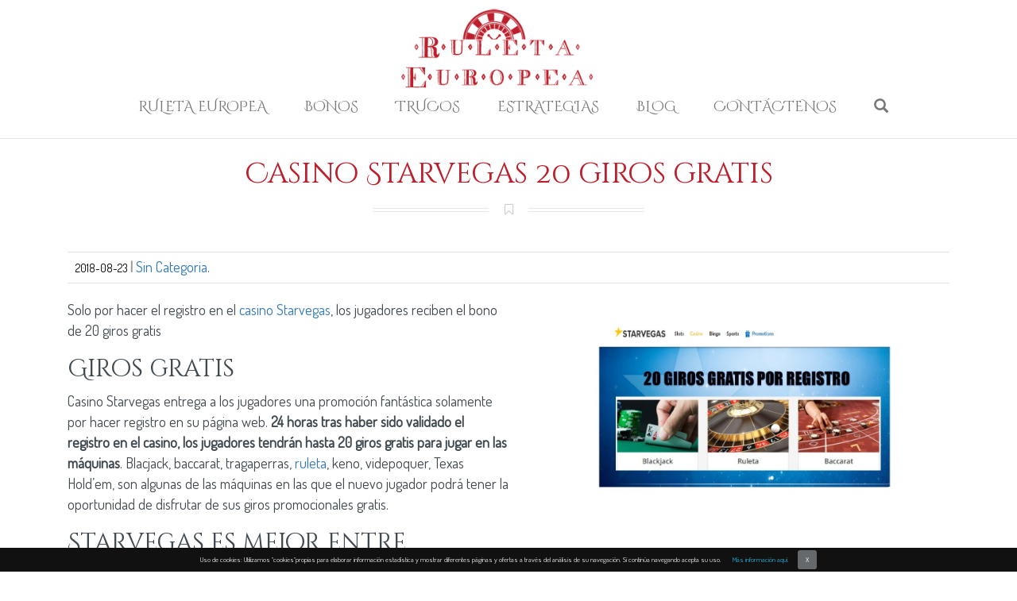

--- FILE ---
content_type: text/html; charset=UTF-8
request_url: https://www.ruleta-europea.com/casino-starvegas-20-giros-gratis/
body_size: 10927
content:
<!DOCTYPE html>
<html lang="es">
  <head>
    <meta charset="UTF-8">
    <meta http-equiv="X-UA-Compatible" content="IE=edge">
    <meta name="viewport" content="width=device-width, initial-scale=1">
    <meta name="description" content="">
    <meta name="author" content="">
    <link rel="icon" href="https://www.ruleta-europea.com/wp-content/uploads/2017/07/favicon.png">
    <title>Casino Starvegas 20 giros gratis - Ruleta Europea</title>
    
    <meta name='robots' content='index, follow, max-image-preview:large, max-snippet:-1, max-video-preview:-1' />
	<style>img:is([sizes="auto" i], [sizes^="auto," i]) { contain-intrinsic-size: 3000px 1500px }</style>
	
	<!-- This site is optimized with the Yoast SEO plugin v26.3 - https://yoast.com/wordpress/plugins/seo/ -->
	<link rel="canonical" href="https://www.ruleta-europea.com/casino-starvegas-20-giros-gratis/" />
	<meta property="og:locale" content="es_ES" />
	<meta property="og:type" content="article" />
	<meta property="og:title" content="Casino Starvegas 20 giros gratis - Ruleta Europea" />
	<meta property="og:description" content="Solo por hacer el registro en el casino Starvegas, los jugadores reciben el bono de 20 giros gratis Giros gratis Casino Starvegas entrega a los jugadores una promoción fantástica solamente por hacer registro en su página web. 24 horas tras haber sido validado el registro en el casino, los jugadores..." />
	<meta property="og:url" content="https://www.ruleta-europea.com/casino-starvegas-20-giros-gratis/" />
	<meta property="og:site_name" content="Ruleta Europea" />
	<meta property="article:published_time" content="2018-08-23T16:28:58+00:00" />
	<meta property="og:image" content="https://www.ruleta-europea.com/wp-content/uploads/2018/08/STARVEGAS-imagen.jpg" />
	<meta property="og:image:width" content="1280" />
	<meta property="og:image:height" content="720" />
	<meta property="og:image:type" content="image/jpeg" />
	<meta name="author" content="author" />
	<meta name="twitter:card" content="summary_large_image" />
	<meta name="twitter:label1" content="Written by" />
	<meta name="twitter:data1" content="author" />
	<meta name="twitter:label2" content="Est. reading time" />
	<meta name="twitter:data2" content="1 minute" />
	<!-- / Yoast SEO plugin. -->


<link rel="alternate" type="application/rss+xml" title="Ruleta Europea &raquo; Casino Starvegas 20 giros gratis Comments Feed" href="https://www.ruleta-europea.com/casino-starvegas-20-giros-gratis/feed/" />
<script type="text/javascript">
/* <![CDATA[ */
window._wpemojiSettings = {"baseUrl":"https:\/\/s.w.org\/images\/core\/emoji\/16.0.1\/72x72\/","ext":".png","svgUrl":"https:\/\/s.w.org\/images\/core\/emoji\/16.0.1\/svg\/","svgExt":".svg","source":{"concatemoji":"https:\/\/www.ruleta-europea.com\/wp-includes\/js\/wp-emoji-release.min.js?ver=6.8.3"}};
/*! This file is auto-generated */
!function(s,n){var o,i,e;function c(e){try{var t={supportTests:e,timestamp:(new Date).valueOf()};sessionStorage.setItem(o,JSON.stringify(t))}catch(e){}}function p(e,t,n){e.clearRect(0,0,e.canvas.width,e.canvas.height),e.fillText(t,0,0);var t=new Uint32Array(e.getImageData(0,0,e.canvas.width,e.canvas.height).data),a=(e.clearRect(0,0,e.canvas.width,e.canvas.height),e.fillText(n,0,0),new Uint32Array(e.getImageData(0,0,e.canvas.width,e.canvas.height).data));return t.every(function(e,t){return e===a[t]})}function u(e,t){e.clearRect(0,0,e.canvas.width,e.canvas.height),e.fillText(t,0,0);for(var n=e.getImageData(16,16,1,1),a=0;a<n.data.length;a++)if(0!==n.data[a])return!1;return!0}function f(e,t,n,a){switch(t){case"flag":return n(e,"\ud83c\udff3\ufe0f\u200d\u26a7\ufe0f","\ud83c\udff3\ufe0f\u200b\u26a7\ufe0f")?!1:!n(e,"\ud83c\udde8\ud83c\uddf6","\ud83c\udde8\u200b\ud83c\uddf6")&&!n(e,"\ud83c\udff4\udb40\udc67\udb40\udc62\udb40\udc65\udb40\udc6e\udb40\udc67\udb40\udc7f","\ud83c\udff4\u200b\udb40\udc67\u200b\udb40\udc62\u200b\udb40\udc65\u200b\udb40\udc6e\u200b\udb40\udc67\u200b\udb40\udc7f");case"emoji":return!a(e,"\ud83e\udedf")}return!1}function g(e,t,n,a){var r="undefined"!=typeof WorkerGlobalScope&&self instanceof WorkerGlobalScope?new OffscreenCanvas(300,150):s.createElement("canvas"),o=r.getContext("2d",{willReadFrequently:!0}),i=(o.textBaseline="top",o.font="600 32px Arial",{});return e.forEach(function(e){i[e]=t(o,e,n,a)}),i}function t(e){var t=s.createElement("script");t.src=e,t.defer=!0,s.head.appendChild(t)}"undefined"!=typeof Promise&&(o="wpEmojiSettingsSupports",i=["flag","emoji"],n.supports={everything:!0,everythingExceptFlag:!0},e=new Promise(function(e){s.addEventListener("DOMContentLoaded",e,{once:!0})}),new Promise(function(t){var n=function(){try{var e=JSON.parse(sessionStorage.getItem(o));if("object"==typeof e&&"number"==typeof e.timestamp&&(new Date).valueOf()<e.timestamp+604800&&"object"==typeof e.supportTests)return e.supportTests}catch(e){}return null}();if(!n){if("undefined"!=typeof Worker&&"undefined"!=typeof OffscreenCanvas&&"undefined"!=typeof URL&&URL.createObjectURL&&"undefined"!=typeof Blob)try{var e="postMessage("+g.toString()+"("+[JSON.stringify(i),f.toString(),p.toString(),u.toString()].join(",")+"));",a=new Blob([e],{type:"text/javascript"}),r=new Worker(URL.createObjectURL(a),{name:"wpTestEmojiSupports"});return void(r.onmessage=function(e){c(n=e.data),r.terminate(),t(n)})}catch(e){}c(n=g(i,f,p,u))}t(n)}).then(function(e){for(var t in e)n.supports[t]=e[t],n.supports.everything=n.supports.everything&&n.supports[t],"flag"!==t&&(n.supports.everythingExceptFlag=n.supports.everythingExceptFlag&&n.supports[t]);n.supports.everythingExceptFlag=n.supports.everythingExceptFlag&&!n.supports.flag,n.DOMReady=!1,n.readyCallback=function(){n.DOMReady=!0}}).then(function(){return e}).then(function(){var e;n.supports.everything||(n.readyCallback(),(e=n.source||{}).concatemoji?t(e.concatemoji):e.wpemoji&&e.twemoji&&(t(e.twemoji),t(e.wpemoji)))}))}((window,document),window._wpemojiSettings);
/* ]]> */
</script>
<style id='wp-emoji-styles-inline-css' type='text/css'>

	img.wp-smiley, img.emoji {
		display: inline !important;
		border: none !important;
		box-shadow: none !important;
		height: 1em !important;
		width: 1em !important;
		margin: 0 0.07em !important;
		vertical-align: -0.1em !important;
		background: none !important;
		padding: 0 !important;
	}
</style>
<link rel='stylesheet' id='wp-block-library-css' href='https://www.ruleta-europea.com/wp-includes/css/dist/block-library/style.min.css?ver=6.8.3' type='text/css' media='all' />
<style id='classic-theme-styles-inline-css' type='text/css'>
/*! This file is auto-generated */
.wp-block-button__link{color:#fff;background-color:#32373c;border-radius:9999px;box-shadow:none;text-decoration:none;padding:calc(.667em + 2px) calc(1.333em + 2px);font-size:1.125em}.wp-block-file__button{background:#32373c;color:#fff;text-decoration:none}
</style>
<style id='global-styles-inline-css' type='text/css'>
:root{--wp--preset--aspect-ratio--square: 1;--wp--preset--aspect-ratio--4-3: 4/3;--wp--preset--aspect-ratio--3-4: 3/4;--wp--preset--aspect-ratio--3-2: 3/2;--wp--preset--aspect-ratio--2-3: 2/3;--wp--preset--aspect-ratio--16-9: 16/9;--wp--preset--aspect-ratio--9-16: 9/16;--wp--preset--color--black: #000000;--wp--preset--color--cyan-bluish-gray: #abb8c3;--wp--preset--color--white: #ffffff;--wp--preset--color--pale-pink: #f78da7;--wp--preset--color--vivid-red: #cf2e2e;--wp--preset--color--luminous-vivid-orange: #ff6900;--wp--preset--color--luminous-vivid-amber: #fcb900;--wp--preset--color--light-green-cyan: #7bdcb5;--wp--preset--color--vivid-green-cyan: #00d084;--wp--preset--color--pale-cyan-blue: #8ed1fc;--wp--preset--color--vivid-cyan-blue: #0693e3;--wp--preset--color--vivid-purple: #9b51e0;--wp--preset--gradient--vivid-cyan-blue-to-vivid-purple: linear-gradient(135deg,rgba(6,147,227,1) 0%,rgb(155,81,224) 100%);--wp--preset--gradient--light-green-cyan-to-vivid-green-cyan: linear-gradient(135deg,rgb(122,220,180) 0%,rgb(0,208,130) 100%);--wp--preset--gradient--luminous-vivid-amber-to-luminous-vivid-orange: linear-gradient(135deg,rgba(252,185,0,1) 0%,rgba(255,105,0,1) 100%);--wp--preset--gradient--luminous-vivid-orange-to-vivid-red: linear-gradient(135deg,rgba(255,105,0,1) 0%,rgb(207,46,46) 100%);--wp--preset--gradient--very-light-gray-to-cyan-bluish-gray: linear-gradient(135deg,rgb(238,238,238) 0%,rgb(169,184,195) 100%);--wp--preset--gradient--cool-to-warm-spectrum: linear-gradient(135deg,rgb(74,234,220) 0%,rgb(151,120,209) 20%,rgb(207,42,186) 40%,rgb(238,44,130) 60%,rgb(251,105,98) 80%,rgb(254,248,76) 100%);--wp--preset--gradient--blush-light-purple: linear-gradient(135deg,rgb(255,206,236) 0%,rgb(152,150,240) 100%);--wp--preset--gradient--blush-bordeaux: linear-gradient(135deg,rgb(254,205,165) 0%,rgb(254,45,45) 50%,rgb(107,0,62) 100%);--wp--preset--gradient--luminous-dusk: linear-gradient(135deg,rgb(255,203,112) 0%,rgb(199,81,192) 50%,rgb(65,88,208) 100%);--wp--preset--gradient--pale-ocean: linear-gradient(135deg,rgb(255,245,203) 0%,rgb(182,227,212) 50%,rgb(51,167,181) 100%);--wp--preset--gradient--electric-grass: linear-gradient(135deg,rgb(202,248,128) 0%,rgb(113,206,126) 100%);--wp--preset--gradient--midnight: linear-gradient(135deg,rgb(2,3,129) 0%,rgb(40,116,252) 100%);--wp--preset--font-size--small: 13px;--wp--preset--font-size--medium: 20px;--wp--preset--font-size--large: 36px;--wp--preset--font-size--x-large: 42px;--wp--preset--spacing--20: 0.44rem;--wp--preset--spacing--30: 0.67rem;--wp--preset--spacing--40: 1rem;--wp--preset--spacing--50: 1.5rem;--wp--preset--spacing--60: 2.25rem;--wp--preset--spacing--70: 3.38rem;--wp--preset--spacing--80: 5.06rem;--wp--preset--shadow--natural: 6px 6px 9px rgba(0, 0, 0, 0.2);--wp--preset--shadow--deep: 12px 12px 50px rgba(0, 0, 0, 0.4);--wp--preset--shadow--sharp: 6px 6px 0px rgba(0, 0, 0, 0.2);--wp--preset--shadow--outlined: 6px 6px 0px -3px rgba(255, 255, 255, 1), 6px 6px rgba(0, 0, 0, 1);--wp--preset--shadow--crisp: 6px 6px 0px rgba(0, 0, 0, 1);}:where(.is-layout-flex){gap: 0.5em;}:where(.is-layout-grid){gap: 0.5em;}body .is-layout-flex{display: flex;}.is-layout-flex{flex-wrap: wrap;align-items: center;}.is-layout-flex > :is(*, div){margin: 0;}body .is-layout-grid{display: grid;}.is-layout-grid > :is(*, div){margin: 0;}:where(.wp-block-columns.is-layout-flex){gap: 2em;}:where(.wp-block-columns.is-layout-grid){gap: 2em;}:where(.wp-block-post-template.is-layout-flex){gap: 1.25em;}:where(.wp-block-post-template.is-layout-grid){gap: 1.25em;}.has-black-color{color: var(--wp--preset--color--black) !important;}.has-cyan-bluish-gray-color{color: var(--wp--preset--color--cyan-bluish-gray) !important;}.has-white-color{color: var(--wp--preset--color--white) !important;}.has-pale-pink-color{color: var(--wp--preset--color--pale-pink) !important;}.has-vivid-red-color{color: var(--wp--preset--color--vivid-red) !important;}.has-luminous-vivid-orange-color{color: var(--wp--preset--color--luminous-vivid-orange) !important;}.has-luminous-vivid-amber-color{color: var(--wp--preset--color--luminous-vivid-amber) !important;}.has-light-green-cyan-color{color: var(--wp--preset--color--light-green-cyan) !important;}.has-vivid-green-cyan-color{color: var(--wp--preset--color--vivid-green-cyan) !important;}.has-pale-cyan-blue-color{color: var(--wp--preset--color--pale-cyan-blue) !important;}.has-vivid-cyan-blue-color{color: var(--wp--preset--color--vivid-cyan-blue) !important;}.has-vivid-purple-color{color: var(--wp--preset--color--vivid-purple) !important;}.has-black-background-color{background-color: var(--wp--preset--color--black) !important;}.has-cyan-bluish-gray-background-color{background-color: var(--wp--preset--color--cyan-bluish-gray) !important;}.has-white-background-color{background-color: var(--wp--preset--color--white) !important;}.has-pale-pink-background-color{background-color: var(--wp--preset--color--pale-pink) !important;}.has-vivid-red-background-color{background-color: var(--wp--preset--color--vivid-red) !important;}.has-luminous-vivid-orange-background-color{background-color: var(--wp--preset--color--luminous-vivid-orange) !important;}.has-luminous-vivid-amber-background-color{background-color: var(--wp--preset--color--luminous-vivid-amber) !important;}.has-light-green-cyan-background-color{background-color: var(--wp--preset--color--light-green-cyan) !important;}.has-vivid-green-cyan-background-color{background-color: var(--wp--preset--color--vivid-green-cyan) !important;}.has-pale-cyan-blue-background-color{background-color: var(--wp--preset--color--pale-cyan-blue) !important;}.has-vivid-cyan-blue-background-color{background-color: var(--wp--preset--color--vivid-cyan-blue) !important;}.has-vivid-purple-background-color{background-color: var(--wp--preset--color--vivid-purple) !important;}.has-black-border-color{border-color: var(--wp--preset--color--black) !important;}.has-cyan-bluish-gray-border-color{border-color: var(--wp--preset--color--cyan-bluish-gray) !important;}.has-white-border-color{border-color: var(--wp--preset--color--white) !important;}.has-pale-pink-border-color{border-color: var(--wp--preset--color--pale-pink) !important;}.has-vivid-red-border-color{border-color: var(--wp--preset--color--vivid-red) !important;}.has-luminous-vivid-orange-border-color{border-color: var(--wp--preset--color--luminous-vivid-orange) !important;}.has-luminous-vivid-amber-border-color{border-color: var(--wp--preset--color--luminous-vivid-amber) !important;}.has-light-green-cyan-border-color{border-color: var(--wp--preset--color--light-green-cyan) !important;}.has-vivid-green-cyan-border-color{border-color: var(--wp--preset--color--vivid-green-cyan) !important;}.has-pale-cyan-blue-border-color{border-color: var(--wp--preset--color--pale-cyan-blue) !important;}.has-vivid-cyan-blue-border-color{border-color: var(--wp--preset--color--vivid-cyan-blue) !important;}.has-vivid-purple-border-color{border-color: var(--wp--preset--color--vivid-purple) !important;}.has-vivid-cyan-blue-to-vivid-purple-gradient-background{background: var(--wp--preset--gradient--vivid-cyan-blue-to-vivid-purple) !important;}.has-light-green-cyan-to-vivid-green-cyan-gradient-background{background: var(--wp--preset--gradient--light-green-cyan-to-vivid-green-cyan) !important;}.has-luminous-vivid-amber-to-luminous-vivid-orange-gradient-background{background: var(--wp--preset--gradient--luminous-vivid-amber-to-luminous-vivid-orange) !important;}.has-luminous-vivid-orange-to-vivid-red-gradient-background{background: var(--wp--preset--gradient--luminous-vivid-orange-to-vivid-red) !important;}.has-very-light-gray-to-cyan-bluish-gray-gradient-background{background: var(--wp--preset--gradient--very-light-gray-to-cyan-bluish-gray) !important;}.has-cool-to-warm-spectrum-gradient-background{background: var(--wp--preset--gradient--cool-to-warm-spectrum) !important;}.has-blush-light-purple-gradient-background{background: var(--wp--preset--gradient--blush-light-purple) !important;}.has-blush-bordeaux-gradient-background{background: var(--wp--preset--gradient--blush-bordeaux) !important;}.has-luminous-dusk-gradient-background{background: var(--wp--preset--gradient--luminous-dusk) !important;}.has-pale-ocean-gradient-background{background: var(--wp--preset--gradient--pale-ocean) !important;}.has-electric-grass-gradient-background{background: var(--wp--preset--gradient--electric-grass) !important;}.has-midnight-gradient-background{background: var(--wp--preset--gradient--midnight) !important;}.has-small-font-size{font-size: var(--wp--preset--font-size--small) !important;}.has-medium-font-size{font-size: var(--wp--preset--font-size--medium) !important;}.has-large-font-size{font-size: var(--wp--preset--font-size--large) !important;}.has-x-large-font-size{font-size: var(--wp--preset--font-size--x-large) !important;}
:where(.wp-block-post-template.is-layout-flex){gap: 1.25em;}:where(.wp-block-post-template.is-layout-grid){gap: 1.25em;}
:where(.wp-block-columns.is-layout-flex){gap: 2em;}:where(.wp-block-columns.is-layout-grid){gap: 2em;}
:root :where(.wp-block-pullquote){font-size: 1.5em;line-height: 1.6;}
</style>
<link rel='stylesheet' id='contact-form-7-css' href='https://www.ruleta-europea.com/wp-content/plugins/contact-form-7/includes/css/styles.css?ver=6.1.3' type='text/css' media='all' />
<link rel='stylesheet' id='bootstrap.min_css-css' href='https://www.ruleta-europea.com/wp-content/themes/ruleta-europea/css/bootstrap.min.css?ver=6.8.3' type='text/css' media='all' />
<link rel='stylesheet' id='scrolling-nav_css-css' href='https://www.ruleta-europea.com/wp-content/themes/ruleta-europea/css/scrolling-nav.css?ver=6.8.3' type='text/css' media='all' />
<link rel='stylesheet' id='font_theme-css' href='https://www.ruleta-europea.com/wp-content/themes/ruleta-europea/css/font-awesome.css?ver=6.8.3' type='text/css' media='all' />
<link rel='stylesheet' id='My_Style-css' href='https://www.ruleta-europea.com/wp-content/themes/ruleta-europea/style.css?ver=6.8.3' type='text/css' media='all' />
<link rel='stylesheet' id='coookiesbar_css-css' href='https://www.ruleta-europea.com/wp-content/themes/ruleta-europea/css/jquery.cookiebar.css?ver=6.8.3' type='text/css' media='all' />
<link rel='stylesheet' id='tablepress-default-css' href='https://www.ruleta-europea.com/wp-content/plugins/tablepress/css/build/default.css?ver=3.2.5' type='text/css' media='all' />
<script></script><link rel="https://api.w.org/" href="https://www.ruleta-europea.com/wp-json/" /><link rel="alternate" title="JSON" type="application/json" href="https://www.ruleta-europea.com/wp-json/wp/v2/posts/467" /><link rel="EditURI" type="application/rsd+xml" title="RSD" href="https://www.ruleta-europea.com/xmlrpc.php?rsd" />
<meta name="generator" content="WordPress 6.8.3" />
<link rel='shortlink' href='https://www.ruleta-europea.com/?p=467' />
<link rel="alternate" title="oEmbed (JSON)" type="application/json+oembed" href="https://www.ruleta-europea.com/wp-json/oembed/1.0/embed?url=https%3A%2F%2Fwww.ruleta-europea.com%2Fcasino-starvegas-20-giros-gratis%2F" />
<link rel="alternate" title="oEmbed (XML)" type="text/xml+oembed" href="https://www.ruleta-europea.com/wp-json/oembed/1.0/embed?url=https%3A%2F%2Fwww.ruleta-europea.com%2Fcasino-starvegas-20-giros-gratis%2F&#038;format=xml" />
<style type="text/css">.recentcomments a{display:inline !important;padding:0 !important;margin:0 !important;}</style><meta name="generator" content="Powered by WPBakery Page Builder - drag and drop page builder for WordPress."/>
<noscript><style> .wpb_animate_when_almost_visible { opacity: 1; }</style></noscript>
<!------------ Structured Tool: Website -------------->
	<script type='application/ld+json'>{"@context":"http:\/\/schema.org","@type":"WebSite","@id":"#website","url":"https:\/\/www.ruleta-europea.com\/","name":"Casino Starvegas 20 giros gratis","potentialAction":{"@type":"SearchAction","target":"https:\/\/www.ruleta-europea.com\/?s={search_term_string}","query-input":"required name=search_term_string"}}</script>
<!------------ Structured Tool: Website -------------->
    
  </head>
<style>
@media (min-width: 767px) {
	.fixed_top_menu {
		position:fixed;
		top:0;	
	}
	#top_slider_part { margin-top: 78px; }
	
		#content_part { margin-top: 78px; }
	}
#cookie-bar {
    position: fixed;
    bottom: 0;
    width: 100%;
    z-index: 10;
}
.display_none { display:none; }
.navbar-brand { /*display:none;*/ }
@media (max-width: 767px) {
  #topbar { display:none; }
  .navbar-brand { display:block; }
}
</style>

<body class="wp-singular post-template-default single single-post postid-467 single-format-standard wp-theme-ruleta-europea wpb-js-composer js-comp-ver-8.2 vc_responsive" id="page-top" data-spy="scroll" data-target=".navbar-fixed-top">
    
            
    
<a href="javascript:" id="return-to-top"><i class="fa fa-arrow-up" aria-hidden="true"></i></a>

    <!-- Navigation -->
    <nav class="navbar navbar-default navbar-fixed-top navbar-bootsnipp animate" id="custom-nav" role="navigation">
        <div class="container menu_align">
            <div class="navbar-header page-scroll">
                <button type="button" class="navbar-toggle" data-toggle="collapse" data-target=".navbar-ex1-collapse">
                    <span class="sr-only">Toggle navigation</span>
                    <span class="icon-bar"></span>
                    <span class="icon-bar"></span>
                    <span class="icon-bar"></span>
                </button>
                <div class="navbar-brand navbar-brand-centered">
					<a class="navbar-brand page-scroll navbar-brand-centered McButton" data="hamburger-menu" href="https://www.ruleta-europea.com/" id="site-logo" title="Ruleta Europea" rel="home"><img src="https://www.ruleta-europea.com/wp-content/uploads/2017/06/logo.png" class="img-responsive mlogo" alt="Ruleta Europea"></a>
                </div>
            </div>
            <div class="navbar-collapse mble-cart" id="navbar-brand-centered">
		      <ul class="nav cart-nav navbar-right">
		        <li></li>		        
		      </ul>
		    </div>

            <!-- Collect the nav links, forms, and other content for toggling -->
            <div class="collapse navbar-collapse navbar-ex1-collapse" id="navbar-brand-centered">
                <ul class="nav navbar-nav">
					<li class="visible-xs">
						<form action="https://www.ruleta-europea.com" method="GET" role="search">
							<div class="input-group">
								<input type="text" class="form-control" name="s" placeholder="Search...">
								<span class="input-group-btn">
									<button class="btn btn-primary" type="submit"><span class="glyphicon glyphicon-search"></span></button>
								</span>
							</div>
						</form>
					</li>
					<ul id="menu-main-menu" class="nav navbar-nav"><li id="menu-item-17" class="menu-item menu-item-type-post_type menu-item-object-page menu-item-home menu-item-17"><a href="https://www.ruleta-europea.com/">Ruleta Europea</a></li>
<li id="menu-item-18" class="menu-item menu-item-type-post_type menu-item-object-page menu-item-18"><a href="https://www.ruleta-europea.com/bonos/">Bonos</a></li>
<li id="menu-item-25" class="menu-item menu-item-type-post_type menu-item-object-page menu-item-25"><a href="https://www.ruleta-europea.com/trucos/">Trucos</a></li>
<li id="menu-item-111" class="menu-item menu-item-type-post_type menu-item-object-page menu-item-111"><a href="https://www.ruleta-europea.com/estrategias/">Estrategias</a></li>
<li id="menu-item-19" class="menu-item menu-item-type-post_type menu-item-object-page current_page_parent menu-item-19"><a href="https://www.ruleta-europea.com/blog/">Blog</a></li>
<li id="menu-item-20" class="menu-item menu-item-type-post_type menu-item-object-page menu-item-20"><a href="https://www.ruleta-europea.com/contactenos/">Contáctenos</a></li>
</ul>                    <li class="hidden-xs" style="float:right;"><a href="#toggle-search" class="animate"><span class="glyphicon glyphicon-search search-height"></span></a></li>
                </ul>
            </div>
            <!-- /.navbar-collapse -->
        </div>
        <!-- /.container -->
		<div class="bootsnipp-search animate">
			<div class="container">
				<form action="https://www.ruleta-europea.com" method="GET" role="search">
					<div class="input-group">
						<input type="text" class="form-control" name="s" placeholder="Buscar...">
						<span class="input-group-btn">
							<button class="btn btn-danger" type="reset"><span class="glyphicon glyphicon-remove"></span></button>
						</span>
					</div>
				</form>
			</div>
		</div>
        
    </nav>
    
    <script>
	//scroll to top
// ===== Scroll to Top ==== 
jQuery(window).scroll(function() {
    if (jQuery(this).scrollTop() >= 50) {        // If page is scrolled more than 50px
        jQuery('#return-to-top').fadeIn(200);    // Fade in the arrow
    } else {
        jQuery('#return-to-top').fadeOut(200);   // Else fade out the arrow
    }
});
jQuery('#return-to-top').click(function() {      // When arrow is clicked
    jQuery('body,html').animate({
        scrollTop : 0                       // Scroll to top of body
    }, 500);
});
</script>
<style>
.single_post_txt {
	margin-top: 0;
	border: 0;	
}
.time_date {
    border-bottom: 1px solid #e2e2e2;
    margin-bottom: 20px;
    padding: 0 10px;
    border-top: 1px solid #e2e2e2;
}
.img-style { float: right;width:50%;padding-left: 30px !important;}
@media(max-width: 800px) 
{ 
  .img-style {
	  height: auto !important;
	  float: none;
	  width: 50%;
	  padding: 0 !important;
	  margin: 0 auto;
  }
}
</style>
<div class="container top_height_blog">

<div class="row">

        <div class="col-md-12">

                    
          
          			<div class="home_page_heading">
                    	<h1 style="color: #bc1f2b;"> Casino Starvegas 20 giros gratis </h1>
                        <div class="g-hr type_short"><span class="g-hr-h"><i class="fa fa-bookmark-o"></i></span></div>
                    </div>
                    
			  <div class="col-md-12 single_post_txt"> 
              
              	<div class="time_date">
                    
                    <p style="margin:5px 0px 5px 0px;"> 

                    	<span style="color:#000;font-size:14px"> 2018-08-23 </span>   

                      	<span style="color: #989898;font-weight: bold;"> | </span> <a href="https://www.ruleta-europea.com/categorias/sin-categoria/" rel="category tag">Sin Categoria</a>.

                      	<!--<a href="https://www.ruleta-europea.com/casino-starvegas-20-giros-gratis/#respond">  </a>-->

                 	</p>
                    
                    </div>
                <!--</div>                    
            
			  <div class="col-md-6" style="margin-top:20px;">-->
                  <div class="">
    
                          
                    <p class="feature-image">
                          <img src="https://www.ruleta-europea.com/wp-content/uploads/2018/08/STARVEGAS-imagen.jpg" alt="Casino Starvegas 20 giros gratis" class="img-responsive img-style"> 
                    </p>
    
                   </div>
			  
					<p>Solo por hacer el registro en el <a href="https://www.ruleta-europea.com/starvegas/">casino Starvegas</a>, los jugadores reciben el bono de 20 giros gratis</p>
<h2>Giros gratis</h2>
<p>Casino Starvegas entrega a los jugadores una promoción fantástica solamente por hacer registro en su página web. <strong>24 horas tras haber sido validado el registro en el casino, los jugadores tendrán hasta 20 giros gratis para jugar en las máquinas</strong>. Blacjack, baccarat, tragaperras, <a href="https://www.ruleta-europea.com/estrategias/">ruleta</a>, keno, videpoquer, Texas Hold’em, son algunas de las máquinas en las que el nuevo jugador podrá tener la oportunidad de disfrutar de sus giros promocionales gratis.</p>
<h2>Starvegas es mejor entre amigos</h2>
<p>Los amigos que traiga el jugador a registrarse en el casino Starvegas, le pueden entregar hasta 50 euros. <strong>Cada vez que un amigo invitado a registrarse lo hace, depositando 10 euros y haciendo al menos 10 tiradas, entrega a quien lo invitó 50 euros.</strong> Este dinero promocional podrá ser usado en cualquiera de los juegos del casino como blackjack, tragaperras, ruleta europea, keno, videpoquer, Texas Hold’em, entre muchos otros de los fabulosos juegos disponibles que tiene el casino.</p>
<h2>Paquete de bienvenida</h2>
<p>Del mismo modo, al hacer el primer ingreso de dinero en el casino Starvegas, los jugadores recibirán un <a href="https://www.ruleta-europea.com/bonos/">bono</a> promocional. <strong>Este incremento por el primer ingreso hecho en el casino Starvegas, entrega hasta el 100% con un límite máximo de 200 euros</strong>. Así, el dinero ingresado inicialmente, podrá ser acumulado con las tiradas que el abonado haga en las máquinas del casino, para de ese modo, permitirle tener más dinero para retirar al momento de solicitar los fondos ante el servicio al cliente del casino.</p>
<p>&nbsp;</p>
                
             
              
<!-- button code -->
                                             <div class="col-md-12" align="center" style="padding-top:15px;padding-bottom:15px;">
               		
					<a class="wine-btn hvr-rectangle-out" href="https://www.ruleta-europea.com/goto/starvegas/" title="" target="_blank" rel="nofollow">OBTÉN TU BONO</a>
               </div>
                              <!-- button code -->
  </div>
			   
               <!--<div class="col-md-12"> 
               		<hr style="height: 1px;background: #ddd;">
			   		 
               </div>-->

          
         </div>


</div>


</div>

<div class="container">
    
    <!------------ Structured Tool: breadcrumb -------------->
    <p id="breadcrumbs"><span><span><a href="https://www.ruleta-europea.com/">Ruleta-europea.com</a></span> » <span><a href="https://www.ruleta-europea.com/blog/">Blog</a></span> » <span class="breadcrumb_last" aria-current="page">Casino Starvegas 20 giros gratis</span></span></p>    <div style="display:none;visibility:hidden;">
        <p id="breadcrumbs"><span xmlns:v="http://rdf.data-vocabulary.org/#"><span typeof="v:Breadcrumb"><a href="https://www.ruleta-europea.com/" rel="v:url" property="v:title">Ruleta-europea.com</a> » <span rel="v:child" typeof="v:Breadcrumb"><a href="https://www.ruleta-europea.com/blog/" rel="v:url" property="v:title">Blog</a> </span></span></span></p>
        <ol class="breadcrumb">
            <li itemscope="" itemtype="http://data-vocabulary.org/Breadcrumb" class="active"><a href="https://www.ruleta-europea.com/casino-starvegas-20-giros-gratis/" itemprop="url"><span itemprop="title">Casino Starvegas 20 giros gratis</span></a></li>
        </ol>
    </div>
    <!------------ Structured Tool: breadcrumb -------------->
	
</div>

<footer class="footer">  
    <div class="container-fluid site-footer" >
        
        <div class="row">
        	<div class="container footer_inner">
            	<div class="row">
                	<div class="col-md-4 ft1">
                    	<div style="color:#fff;"><div class="textwidget"><p style="font-size: 20px;font-weight: 600;font-family: 'Cinzel Decorative', cursive;">Ruleta Europea</p>
<p>Entre cada una de las variedades de la ruleta tanto en tierra y club en línea, la ruleta europea se ajusta mejor a las inclinaciones de la parte dominante de los jugadores.</p>
</div></div>                    </div>
                   <div class="col-md-4 ft1">
						<div style="color:#fff;"><div class="textwidget"><p style="font-size: 20px;font-weight: 600;font-family: 'Cinzel Decorative', cursive;">INFORMACION</p>
<div class="row ft2">
    <div class="col-md-10">
        <span><a href=" https://www.ruleta-europea.com/"><i class="fa fa-angle-right" aria-hidden="true"></i> Ruleta Europea</a></span>
        <span><a href=" https://www.ruleta-europea.com/bonos/"><i class="fa fa-angle-right" aria-hidden="true"></i> Bonos de ruleta</a></span>
        <span><a href=" https://www.ruleta-europea.com/trucos/"><i class="fa fa-angle-right" aria-hidden="true"></i> Trucos de ruleta</a></span>
        <span><a href="https://www.ruleta-europea.com/estrategias/"><i class="fa fa-angle-right" aria-hidden="true"></i> Estrategias de ruleta</a></span>
        <span><a href=" https://www.ruleta-europea.com/contactenos/"><i class="fa fa-angle-right" aria-hidden="true"></i> Contacto</a></span>
        <span><a rel="follow" href="https://www.ruleta-europea.com/sitemap/"><i class="fa fa-angle-right" aria-hidden="true"></i>Sitemap</a></span>
        <span><a rel="nofollow" href="https://www.ruleta-europea.com/cookies/"><i class="fa fa-angle-right" aria-hidden="true"></i>Cookies</a></span>
    </div>
    
</div></div></div>                    </div> 
                    <div class="col-md-4 ft1">
                    	<p style="font-size: 20px;font-weight: 600;font-family: 'Cinzel Decorative', cursive;">BLOG</p>

                        <div class="btm_line"></div>
                             														                        <div class="textwidget">
                        	<p><a href="https://www.ruleta-europea.com/participa-en-el-torneo-ruletero-de-betsson-y-gana-hasta-1-000-euros/"><img src="https://www.ruleta-europea.com/wp-content/uploads/2020/03/Ruleta-Betsson.png" alt="torneo ruletero betsson" class="img-responsive"></a></p>
                            <div class="ft_blog">
	                            <h3><a href="https://www.ruleta-europea.com/participa-en-el-torneo-ruletero-de-betsson-y-gana-hasta-1-000-euros/">¡Participa en el torneo ruletero de Betsson y gana hasta 1.000 euros!</a></h3>
                            </div>
                        </div>
                        						                                            </div>
                    <!--<div class="col-md-3">
						                                            </div>-->
                </div>
            </div>

        </div>
    </div>   
</footer>
	<div class="container-fluid" style="background-color:#1f1f1f;">
    	<div class="container">
            <div class="row">
                <div class="col-md-6 cpy_left">
                    <div style="color:#fff;">			<div class="textwidget"><p>© Ruleta Eeuropea &#8211; 2026</p>
</div>
		</div>                </div>
                <div class="col-md-6 cpy_right">
                    <div style="color:#fff;"><div class="textwidget"><div style="float: right;">
	<span><a href="#"><i class="fa fa-facebook" aria-hidden="true"></i></a></span> <span><a href="#"><i class="fa fa-twitter" aria-hidden="true"></i></a></span> <span><a href="#"><i class="fa fa-google-plus" aria-hidden="true"></i></a></span>
</div>
</div></div>                </div>
            </div>
        </div>
    </div>
</body>
</html>
<script>
	jQuery(function() { 
		jQuery('a[href="#toggle-search"], .navbar-bootsnipp .bootsnipp-search .input-group-btn > .btn[type="reset"]').on('click', function(event) {
			event.preventDefault();
			jQuery('.navbar-bootsnipp .bootsnipp-search .input-group > input').val('');
			jQuery('.navbar-bootsnipp .bootsnipp-search').toggleClass('open');
			jQuery('a[href="#toggle-search"]').closest('li').toggleClass('active');
	
			if (jQuery('.navbar-bootsnipp .bootsnipp-search').hasClass('open')) {
				/* I think .focus dosen't like css animations, set timeout to make sure input gets focus */
				setTimeout(function() { 
					jQuery('.navbar-bootsnipp .bootsnipp-search .form-control').focus();
				}, 100);
			}			
		});
	
		jQuery(document).on('keyup', function(event) {
			if (event.which == 27 && jQuery('.navbar-bootsnipp .bootsnipp-search').hasClass('open')) {
				jQuery('a[href="#toggle-search"]').trigger('click');
			}
		});
		
	});
	
	//owl carorusel
	jQuery(document).ready(function() {
	  var owl = jQuery('.owl-carousel');
	  owl.owlCarousel({
		margin: 10,
		nav: false,
		loop: false,
		responsive: {
		  0: {
			items: 1
		  },
		  600: {
			items: 4
		  },
		  1000: {
			items: 4
		  }
		}
	  })
	})
</script>
<!-- search bar script -->
<script type="speculationrules">
{"prefetch":[{"source":"document","where":{"and":[{"href_matches":"\/*"},{"not":{"href_matches":["\/wp-*.php","\/wp-admin\/*","\/wp-content\/uploads\/*","\/wp-content\/*","\/wp-content\/plugins\/*","\/wp-content\/themes\/ruleta-europea\/*","\/*\\?(.+)"]}},{"not":{"selector_matches":"a[rel~=\"nofollow\"]"}},{"not":{"selector_matches":".no-prefetch, .no-prefetch a"}}]},"eagerness":"conservative"}]}
</script>
<script type="text/javascript" src="https://www.ruleta-europea.com/wp-includes/js/dist/hooks.min.js?ver=4d63a3d491d11ffd8ac6" id="wp-hooks-js"></script>
<script type="text/javascript" src="https://www.ruleta-europea.com/wp-includes/js/dist/i18n.min.js?ver=5e580eb46a90c2b997e6" id="wp-i18n-js"></script>
<script type="text/javascript" id="wp-i18n-js-after">
/* <![CDATA[ */
wp.i18n.setLocaleData( { 'text direction\u0004ltr': [ 'ltr' ] } );
/* ]]> */
</script>
<script type="text/javascript" src="https://www.ruleta-europea.com/wp-content/plugins/contact-form-7/includes/swv/js/index.js?ver=6.1.3" id="swv-js"></script>
<script type="text/javascript" id="contact-form-7-js-before">
/* <![CDATA[ */
var wpcf7 = {
    "api": {
        "root": "https:\/\/www.ruleta-europea.com\/wp-json\/",
        "namespace": "contact-form-7\/v1"
    }
};
/* ]]> */
</script>
<script type="text/javascript" src="https://www.ruleta-europea.com/wp-content/plugins/contact-form-7/includes/js/index.js?ver=6.1.3" id="contact-form-7-js"></script>
<script type="text/javascript" src="https://www.ruleta-europea.com/wp-includes/js/jquery/jquery.min.js?ver=3.7.1" id="jquery-core-js"></script>
<script type="text/javascript" src="https://www.ruleta-europea.com/wp-includes/js/jquery/jquery-migrate.min.js?ver=3.4.1" id="jquery-migrate-js"></script>
<script type="text/javascript" src="https://www.ruleta-europea.com/wp-content/themes/ruleta-europea/js/jquery.js?ver=6.8.3" id="jquery_js-js"></script>
<script type="text/javascript" src="https://www.ruleta-europea.com/wp-content/themes/ruleta-europea/js/bootstrap.min.js?ver=6.8.3" id="bootstrap.min_js-js"></script>
<script type="text/javascript" src="https://www.ruleta-europea.com/wp-content/themes/ruleta-europea/js/jquery.easing.min.js?ver=6.8.3" id="jquery.easing.min_js-js"></script>
<script type="text/javascript" src="https://www.ruleta-europea.com/wp-content/themes/ruleta-europea/js/scrolling-nav.js?ver=6.8.3" id="scrolling-nav-js"></script>
<script type="text/javascript" src="https://www.ruleta-europea.com/wp-content/themes/ruleta-europea/js/custom-js.js?ver=6.8.3" id="custom-js-js"></script>
<script type="text/javascript" src="https://www.ruleta-europea.com/wp-content/themes/ruleta-europea/js/jquery.cookiebar.js?ver=6.8.3" id="coookiesbar_js-js"></script>
<script type="text/javascript" src="https://www.ruleta-europea.com/wp-content/themes/ruleta-europea/js/external.js?ver=6.8.3" id="external_js-js"></script>
<script></script>

--- FILE ---
content_type: text/css
request_url: https://www.ruleta-europea.com/wp-content/themes/ruleta-europea/style.css?ver=6.8.3
body_size: 69922
content:
@charset "utf-8";
/* CSS Document */
/*
Theme Name: Ruleta Europea
Author: Prem
Description: Ruleta Europea theme
Version: 1.0
*/

@import url(https://fonts.googleapis.com/css?family=Roboto+Slab);
@import url(https://fonts.googleapis.com/css?family=Raleway);
@import url('https://fonts.googleapis.com/css?family=Oswald');
@import url('https://fonts.googleapis.com/css?family=Dosis');
@import url('https://fonts.googleapis.com/css?family=Cabin');
@import url('https://fonts.googleapis.com/css?family=Josefin+Sans');

/*Body font*/
@import url('https://fonts.googleapis.com/css?family=Poiret+One');

/*Heading font*/
@import url('https://fonts.googleapis.com/css?family=Cinzel+Decorative');

/*@import url(http://allfont.net/allfont.css?fonts=franklin-gothic-medium-cond);*/

/*Franklin Gothic Medium Cond*/
/*****************************
 All rights reserved.
 AllFont.net (c) 2011-2015
 *****************************/
@font-face {
    font-family: 'Franklin Gothic Medium Cond';
    font-style: normal;
    font-weight: 400;
    src: local('Franklin Gothic Medium Cond'), local('FranklinGothicMediumCond-Regular'),
        url(https://allfont.net/cache/fonts/franklin-gothic-medium-cond_b0474bd036470b94941f78e56ac37217.woff) format('woff'),
        url(https://allfont.net/cache/fonts/franklin-gothic-medium-cond_b0474bd036470b94941f78e56ac37217.ttf) format('truetype');
}
/*Franklin Gothic Medium Cond*/

html,body {
    color: #404a50;
    /*font-family: 'Raleway', sans-serif;*/
	font-family: 'Poiret One', cursive;
	/*font-family: 'Franklin Gothic Medium Cond', arial;*/
	/*product font-family: 'Oswald', sans-serif;*//*font-family: 'Dosis', sans-serif;*/
    font-size: 18px;
    line-height: 26px;
	//font-weight: 600;
	font-family: 'Dosis', sans-serif;
	/*background-color:#ededed;*/
	/*background:url(images/bg-robo.png);*/
}
h1,h2,h3,h4,h5,h6{
	font-family: 'Cinzel Decorative', cursive;
}
.vc_row {
	margin-left: auto !important;
	margin-right: auto !important;
}
/* Logo */

@media screen and (min-width:768px){
    .navbar-brand-centered {
        position: absolute;
        left: 50%;
        display: block;
        width: 160px;
        text-align: center;
       /* background-color: #eee;*/
    }
    .navbar>.container .navbar-brand-centered, 
    .navbar>.container-fluid .navbar-brand-centered {
        margin-left: -80px;
    }
}

.mlogo {
    width: 250px; /*140px*/
	-webkit-transition: all 0.3s;
    -moz-transition: all 0.3s;
    -ms-transition: all 0.3s;
    -o-transition: all 0.3s;
    transition: all 0.3s;
	padding-top: 7px;
	padding-bottom: 5px;
}

.navbar-brand {
    padding: 0px !important;
    /*margin: -20px;*/
}

.top-nav-collapse .navbar-brand{
	    margin: 0px;
}
.top-nav-collapse .mlogo{
	width: 170px;
	-webkit-transition: all 0.3s;
    -moz-transition: all 0.3s;
    -ms-transition: all 0.3s;
    -o-transition: all 0.3s;
    transition: all 0.3s;
	padding-top: 15px;
}
.navbar-default .navbar-nav>.active>a, .navbar-default .navbar-nav>.active>a:focus, .navbar-default .navbar-nav>.active>a:hover {
    color: #555;
    background-color: rgba(231, 231, 231, 0);
}
.menu_align{
	text-align:center;
}
@media (max-width: 768px) {
	.mlogo {
		width: 200px;/*85px;*/
		-webkit-transition: all 0.3s;
		-moz-transition: all 0.3s;
		-ms-transition: all 0.3s;
		-o-transition: all 0.3s;
		transition: all 0.3s;
		padding-top: 5px;
	    margin-left: 20px;
	}
	.top-nav-collapse .mlogo{
		width: 180px;/*78px;*/
		-webkit-transition: all 0.3s;
		-moz-transition: all 0.3s;
		-ms-transition: all 0.3s;
		-o-transition: all 0.3s;
		transition: all 0.3s;
		padding-top: 5px;
   		margin-left: 0px;
	}
	.navbar-nav {
		margin: 0px;
		margin-top: 0px !important;
	}
	.navbar-nav>li a:before {
		width: 50% !important;
	}
	.menu_align{
		text-align:left;
	}
	.navbar-nav > li:hover > a:before, .navbar-nav > li.current-menu-item > a:before{
	    opacity: 0 !important;
	}
}
/*@media (max-width: 767px){
.hidden-xs {
    display: none!important;
}*/
.cart-nav{
	font-size: 14px;
}
.cart-nav .fa{
    color: #bc1f2b;
    border: solid 1px;
    border-radius: 50%;
    margin-top: 20px;
    padding: 5px 6px;
}
.cart-nav>li>a{
	color: #777;
}
.cart-nav>li>a:hover{
	background: #fff;
}
.cart-customlocation{
	float:right;
	padding-top: 20px !important;
}

@media (min-width: 768px){
	.navbar-nav {
		float: none;
		margin-top: 50px;/*30px;*/
		/*padding-left: 10px;*/
		display: inline-block;
	}
	#navbar-brand-centered .navbar-nav{
	   /*margin-top: 10px !important;*//*30px;*/
	}
}
@media (max-width: 768px){
	.mble-cart{
		text-align: center;
	}
	.cart-customlocation {
		float: right;
		padding-top: 20px !important;
		right: 25%;
	}
}
/* Logo */

/**/
/************************
	HEADER STYLES
************************/
/*menu styles*/
/*.navbar-nav>li a:before {
    content: "";
    width: 90%;
    height: 4px;
    background: #0c3f76;
    position: absolute;
    -ms-filter: "progid:DXImageTransform.Microsoft.Alpha(Opacity=0)";
    -moz-opacity: 0;
    -khtml-opacity: 0;
    opacity: 0;
    bottom: 0px;
    left: 50%;
    height: 2px;
    display: block;
    transition: 0.3s;
}*/

/**/
.navbar-toggle * {
	-ms-transition: all 0.4s ease;
  -webkit-transition: all 0.4s ease;
	-moz-transition: all 0.4s ease;
	-o-transition: all 0.4s ease;
	transition: all 0.4s ease;
}
.navbar-toggle {
	color: #fff;
	height: 20px;
	width: 22px;
	cursor: pointer;
	padding: 0px;
	border-radius: 0px;
	border: none;
}
.navbar-toggle span {
	width: 20px;
	height: 2px;
	margin-bottom: 3px;
	background-color: #999;
	display: block;
}
.navbar-toggle span.bar1 {
	-ms-transform: rotate(45deg);
	-webkit-transform: rotate(45deg);
  -moz-transform: rotate(45deg);
  -o-transform: rotate(45deg);
  transform: rotate(45deg);
	-ms-transform-origin: 1px 3px;
	-webkit-transform-origin: 1px 3px;
  -moz-transform-origin: 1px 3px;
  -o-transform-origin: 1px 3px;
	transform-origin: 1px 3px;
	width: 24px;
}
.navbar-toggle span.bar2 {
	-ms-transform: rotate(-360deg) scale(0);
	-webkit-transform: rotate(-360deg) scale(0);
  -moz-transform: rotate(-360deg) scale(0);
  -o-transform: rotate(-360deg) scale(0);
	transform: rotate(-360deg) scale(0);
}

.navbar-toggle span.bar3 {
	-ms-transform: rotate(-45deg);
	-webkit-transform: rotate(-45deg);
	transform: rotate(-45deg);
	-ms-transform-origin:9px 2px;
	-webkit-transform-origin: 9px 2px;
	transform-origin: 9px 2px;
	width: 24px;
}
.navbar-toggle.collapsed span.bar1,
.navbar-toggle.collapsed span.bar2,
.navbar-toggle.collapsed span.bar3,
.navbar-toggle.collapsed span.bar4 {
	-ms-transform: none;
	-webkit-transform: none;
	transform: none;
	width: 20px;
}
.navbar-toggle {
  float: right;
  margin-top: 15px;
}
/**/

.navbar-nav>li{
    list-style: inside none;
    /*float: left;*/
    display: block;
    padding: 0;
    margin: 12px 5px 12px 5px;
    position: relative;
}
.navbar-nav>li a{
    /*color: #8c8484 !important;/*#ffcc00/
    font-size: 14px;
    line-height: 50px;*/
	font-family: 'Cinzel Decorative', cursive;
	outline: 0;
    display: block;
    position: relative;
    margin: 0;
    z-index: 999;
    color: #000;
    padding: 13px 13px 11px 14px;
    text-align: center;
    text-decoration: none;
    text-transform: uppercase;
    -webkit-transition: all .3s ease-in-out;
    -moz-transition: all .3s ease-in-out;
    -ms-transition: all .3s ease-in-out;
    -o-transition: all .3s ease-in-out;
    transition: all .3s ease-in-out;
    /*text-transform: uppercase;
    display: block;
    padding: 0px;
    position: relative;
    font-weight: bold;*/
}
.navbar-nav>li a::before{
    position: absolute;
    content: "";
    background: #bc1f2b;
    bottom: 25px;
    height: 5px;
    width: 5px;
    opacity: 0;
    left: 50%;
    -webkit-transform: translateX(-50%);
    transform: translateX(-50%);
    -webkit-transition: opacity .2s ease .0s, bottom .0s ease .2s, height .0s ease .2s, width .0s ease .2s, border-radius .0s ease .2s, left .0s ease .2s;
    transition: opacity .2s ease .0s, bottom .0s ease .2s, height .0s ease .2s, width .0s ease .2s, border-radius .0s ease .2s, left .0s ease .2s;
}
.navbar-nav>li a:hover::before{
	height: 1px;
    width: calc(100%);
    border-radius: 0;
    bottom: 14px;
    opacity: 1;
    -webkit-transition: opacity .0s ease .0s, bottom .1s ease .0s, height .2s ease .2s, width .1s ease .2s, border-radius .2s ease .2s, left .2s ease .2s;
    -webkit-transition: opacity .0s ease .0s, bottom .2s ease .0s, height .2s ease .2s, width .2s ease .2s, border-radius .2s ease .2s, left .2s ease .2s;
    transition: opacity .0s ease .0s, bottom .2s ease .0s, height .2s ease .2s, width .2s ease .2s, border-radius .2s ease .2s, left .2s ease .2s;
}

.navbar-nav > li:hover > a:before, .navbar-nav > li.current-menu-item > a:before {
	height: 1px;
    width: calc(100%);
    border-radius: 0;
    bottom: 14px;
    opacity: 1;
}
.nav>li {
    margin-left: 15px !important;
    margin-right: 5px !important;
}
/*.navbar-nav>li>a {
	color: #000;
	position: relative;
	/*padding: 0px 0px;
	display: block;
    font-weight: bold;
	/*line-height: 26px;
	padding-top:25px;
	padding-bottom:18px;
}*/
.current-menu-item,
.current-menu-parent,
ul .current-menu-item li a {
    opacity: 1;
}
/**/

/*.navbar{margin-top: 40px;}*/

/*nav bar center*/
@media screen and (min-width:768px){
    .navbar-brand-centered {
        position: absolute;
        left: 50%;
        display: block;
        width: 300px;
        text-align: center;
        /*background-color: #eee;*/
    }
    .navbar>.container .navbar-brand-centered, 
    .navbar>.container-fluid .navbar-brand-centered {
        margin-left: -145px;
    }
}
/*nav bar center*/

@media (max-width: 768px) {
	/*.navbar{margin-top: 90px;}*/
	.head_style{text-align:center;}
	.header-sec-part-new .social {
		float: none !important;
		display: inline-flex;
		padding-left: 31%;
	}
	.navbar-nav>li a{ line-height: 0px; }
	.navbar-nav>li a:hover::before{
		background:transparent;
		opacity:0;
	}
}
.top-nav-collapse {margin-top: 0px;}
.search-height{
	padding-top:48px;/*46px;*/
}
.top-nav-collapse .navbar-nav{
	margin-top: 35px;/*20px;*/
	transition: all 0.3s;
	margin-bottom: -5px;
}
.top-nav-collapse .search-height{
	padding-top:33px;/*36px;*/
	transition: all 0.3s;
}
.navbar-default {
    background-color: #fff;
    border-color: #e7e7e7;
}

.top_height{padding-top:150px;}
.top_height_blog{padding-top:180px;}

/*search form header*/
.search-form:before{
    display: block;
    content: "\f2f5";
    position: absolute;
    top: 16px;
    right: 18px;
    font-weight: 400;
    font-family: "Ionicons";
    z-index: 0;
    color: #111;
    margin-top: -4px;
    color: #999;
    font-size: 17px;
}
.search-form input.search-submit {
    position: absolute;
    border: none;
    z-index: 2;
    background: transparent;
    top: 0px;
    right: 0px;
    padding: 14px 24px;
    text-indent: -9999px;
    height: 50px;
}

.btn-primary {
    color: #fff;
    background-color: #dd3333;
    border-color: #dd3333;
}
.btn-primary:hover,.btn-primary:active:hover {
    color: #fff;
    background-color: #dd3333;
    border-color: #dd3333;
}
.btn-primary.active, .btn-primary:active, .open>.dropdown-toggle.btn-primary {
    color: #fff;
    background-color: #dd3333;
    border-color: #dd3333;
}
.animate {
    -webkit-transition: all 0.3s ease-in-out;
	-moz-transition: all 0.3s ease-in-out;
	-o-transition: all 0.3s ease-in-out;
	-ms-transition: all 0.3s ease-in-out;
	transition: all 0.3s ease-in-out;
}

.navbar-bootsnipp {
    /*background-color: rgb(255, 255, 255);
	border-color: rgb(95, 176, 228);*/
	border-radius: 0px;
	margin-bottom: 0px;
	z-index: 1000;
}
.navbar-bootsnipp:nth-of-type(2) {
	border-top-width: 1px;
	z-index: 50
}

.navbar-bootsnipp.affix-top {
	position: absolute;
	top: 0px;
	width: 100%;
}
.navbar-bootsnipp.affix {
	top: 0px;
	width: 100%;
}
.navbar-bootsnipp .navbar-toggle .icon-bar {
	background-color: rgb(203, 50, 49);
}

.navbar-bootsnipp .navbar-brand {
	/*color: rgb(95, 176, 228);*/
	font-weight: 900;
	letter-spacing: 2px;
}

/*.navbar-bootsnipp .navbar-nav > li > a {
	border: 0px solid rgb(95, 176, 228);
	color: rgb(120, 120, 120);
	padding: 15px 14px;
}
*/
.navbar-bootsnipp .navbar-nav > li > form > .input-group > input,
.navbar-bootsnipp .navbar-nav > li > form > .input-group > .input-group-btn > .btn {
	border-radius: 0px;
}

/*.navbar-bootsnipp .navbar-nav > li:not(.disabled).open > a,
.navbar-bootsnipp .navbar-nav > li:not(.disabled).active > a,
.navbar-bootsnipp .navbar-nav > li:not(.disabled) > a:hover, 
.navbar-bootsnipp .navbar-nav > li:not(.disabled) > a:focus {
	border-left-width: 5px;
	color: rgb(95, 176, 228);
	padding-left: 10px;
}*/
.navbar-bootsnipp .navbar-nav > li.disabled > a {
	/*color: rgb(200, 200, 200);*/
}

.navbar-bootsnipp .navbar-nav > li > .dropdown-menu {
	border-radius: 0;
	margin-right: -1px;
	min-width: 220px;
	padding: 0px;
}
.navbar-bootsnipp .navbar-nav > li:not(.dropdown-right) > .dropdown-menu {
	left: 0px;
	margin-left: -1px;
	right: auto;
}
.navbar-bootsnipp .navbar-nav > li > .dropdown-menu > li > a {
	border-left: 0px solid rgb(95, 176, 228);
	color: rgb(120, 120, 120);
	font-size: 16px;
	font-weight: 400;
	padding: 10px 20px;
	white-space: nowrap;
}
/*.navbar-bootsnipp .navbar-nav > li > .dropdown-menu > li.active > a, 
.navbar-bootsnipp .navbar-nav > li > .dropdown-menu > li > a:hover, 
.navbar-bootsnipp .navbar-nav > li > .dropdown-menu > li > a:focus {
	background-color: rgb(245, 245, 245);
	border-left-width: 5px;
	padding-left: 15px;
}*/

.navbar .bootsnipp-profile > a {
	padding-bottom: 9px; 
	padding-top: 9px; 
}
.navbar .bootsnipp-profile > a > img {
	border-radius: 50%;
	width: 32px;
}
.navbar .bootsnipp-profile > .dropdown-menu {
	width: 320px;
}
.navbar .bootsnipp-profile > .dropdown-menu > li > .row {
	padding: 5px 15px;
}
.navbar .bootsnipp-profile > .dropdown-menu > li > .row img {
	width: 100%;
}

.navbar-bootsnipp .bootsnipp-search {
	display: none;
}
/*.navbar-bootsnipp .bootsnipp-search .form-control {
	background-color: rgb(216, 212, 190);
	border-radius: 0px;
	border-width: 0px;
	font-size: 24px;
	padding: 30px 0px;
}*/
.navbar-bootsnipp .bootsnipp-search .form-control {
	background-color: rgb(216, 212, 190);
	border-radius: 0px;
	border-width: 0px;
	font-size: 24px;
	padding: 25px 0px;
}
.navbar-bootsnipp .bootsnipp-search .form-control:focus {
	border-color: transparent;
	outline: 0;
	-webkit-box-shadow: none;
	box-shadow: none;
}
.navbar-bootsnipp .bootsnipp-search .input-group-btn > .btn {
	padding: 14px 16px;
	border-radius: 0px;
}
.navbar-bootsnipp .bootsnipp-search .input-group-btn > .btn.active,
.navbar-bootsnipp .bootsnipp-search .input-group-btn > .btn:hover,
.navbar-bootsnipp .bootsnipp-search .input-group-btn > .btn:focus {
	padding: 14px 16px 14px 15px;
}
.navbar-bootsnipp .bootsnipp-search .input-group-btn > .btn-default {
	background-color: rgb(216, 212, 190);
}
.nav-padding {
	padding-top: 61px;
}

@media screen and (min-width: 768px) {
    .navbar-bootsnipp .navbar-brand {
    	font-size: 20px;
		height: auto;
		padding: 15px 5px;
	}
	/*.navbar-bootsnipp .navbar-nav > li:not(.disabled).open > a,
	.navbar-bootsnipp .navbar-nav > li:not(.disabled).active > a,
	.navbar-bootsnipp .navbar-nav > li:not(.disabled) > a:hover, 
	.navbar-bootsnipp .navbar-nav > li:not(.disabled) > a:focus {
		border-bottom-width: 5px;
		border-left-width: 0px;
		padding-bottom: 10px;
		padding-left: 14px;
	}*/

	.navbar-bootsnipp .navbar-nav > li.disabled > a {
		padding-left: 10px;
		padding-right: 10px;
	}


	.navbar-bootsnipp .bootsnipp-search {
		background-color: rgb(216, 212, 190);
		display: block;
		position: absolute;
		top: 100%;
		width: 100%;
		-webkit-transform: rotateX(-90deg);
		-moz-transform: rotateX(-90deg);
		-o-transform: rotateX(-90deg);
		-ms-transform: rotateX(-90deg);
		transform: rotateX(-90deg);
		-webkit-transform-origin: 0 0 0;
		-moz-transform-origin: 0 0 0;
		-o-transform-origin: 0 0 0;
		-ms-transform-origin: 0 0 0;
		transform-origin: 0 0 0;
		visibility: hidden;
	}
	.navbar-bootsnipp .bootsnipp-search.open {
		-webkit-transform: rotateX(0deg);
		-moz-transform: rotateX(0deg);
		-o-transform: rotateX(0deg);
		-ms-transform: rotateX(0deg);
		transform: rotateX(0deg);
		visibility: visible;	
	}
	.navbar-bootsnipp .bootsnipp-search > .container {
		padding: 0px;
	}    
}
/*search form header*/
@media (max-width: 768px) {
	 .top_height{padding-top:50px;} 
.top_height_blog{padding-top:50px;}
}

.image_bg{ background-repeat:no-repeat !important;}
.button_home{
	background-color: #0d5297;
    color: #fff;
    display: inline-block;
    font-size: 16px;
    font-weight: 600;
    line-height: 16px;
    margin: 0;
    min-width: 150px;
    padding: 20px 25px;
    text-align: center;
    text-decoration: none;
    text-transform: uppercase;
    transition: all .5s ease;
}
.button_home:hover {
    background-color: #0b1f2c;
    color: #fff;
    text-decoration: none;
}

.logo-wrapper {
    position: relative;
}

.logo-site {
    margin: 19px 0;
    padding-bottom: 4px;
}
.col2 {
    float: right !important;
}
.section-3 {
    padding-top: 3px;
}
.clearfix:before, .clearfix:after, .row:before, .row:after {
    content: '\0020';
    display: block;
    overflow: hidden;
    visibility: hidden;
    width: 0;
    height: 0;
}
.container-fluid.top-bar-header {
    background-color: #2b2a24;/*2e3032*/
	color:#fff;
    /*border-top: 4px solid #e4e4e4;
    border-bottom: 1px solid #e4e4e4;*/
    padding: 8px 0;
}
/*=========================
  Icons
 ================= */
/*****************
	  SUBMENU
*****************/
.sub-menu { 
	z-index:1000; 
}
.sub-menu li {
	list-style: none;
}
.sub-menu li:last-child { 
	margin-bottom: 0; 
}
.sub-menu a  {
	color: #222;
	text-decoration:none;
	padding: 10px 15px;
	display: inline-block;
	width: 100%;
	/*font-family: 'Open Sans', 'sans-serif';*//*"Roboto Slab", serif;*/
    font-size: 14px;
    font-weight: 600;
}
.sub-menu li:hover  { 
	background-color: #f7f7f7;
	color: #fff;
	text-decoration: none;
	/*font-family: 'Open Sans', 'sans-serif';*//*"Roboto Slab", serif;*/
	transition: padding 400ms;
}
.nav li .sub-menu li a:after {
	content: "" !important;
	padding-left: 10px;
	display: inline-block;
	font-family: FontAwesome;
	font-style: normal;
	font-weight: 900;
	line-height: 1;
	-webkit-font-smoothing: antialiased;
	-moz-osx-font-smoothing: grayscale;
	color: #fff;
	font-size: 17px;
}
ul.sub-menu:before {
	content: "";
	height: 25px;
	display: inherit;
	background: transparent;
}
.sub-menu li {
	list-style: none;
	background: #ffffff;
}
.fa {
	color: #fff;
}
div#navbar {
	background: transparent;
}
@media (max-width: 767px) {
a#site-logo img.img-responsive {
	max-width: 50%;
	margin: 0 auto;
}
.absolute-wrapper {
	position: relative !important;
	z-index: 1000;
}
.banner-wrapper {
	top: 0px !important;
}
div#navbar {
	background: #282E3E;
}
.sub-menu a {
	color: #222;
	text-decoration: none;
	padding: 10px 15px !important;
	display: inline-block;
	width: 100%;
	font-size: 16px !important;
}
.sub-menu {
    width: 267px !important;
    background: #ffffff;
    padding-left: 12px;
}
}
@media (min-width:768px) {
.sub-menu {
	display: none;
	position: absolute;
	text-align: left;
	margin-left: -35px;
	width: 270px;
	background: #ffffff;
	transition: .3s all ease;
	box-shadow: 0px 4px 8px 0px #222;
	padding-left:0px;
}
li:hover .sub-menu { 
	display: block; 
}
}
@media (max-width: 768px) {
a#site-logo img.img-responsive {
	max-width: 50%;
	margin: 0 auto;
}	
.absolute-wrapper {
	position: absolute !important;
	z-index: 1000;
}
.banner-wrapper {
	top: 0px !important;
}
div#navbar {
	background: #282E3E;
}
.sub-menu a {
	color: #222;
	text-decoration: none;
	padding: 6px 7px;
	display: inline-block;
	width: 100%;
	font-size: 10px;
}
}
@media (max-width: 991px) {
.sub-menu {
    width: 174px !important;
    background: #ffffff;
	padding-left: 12px;
}
ul.sub-menu:before {
    content: none;
    height: 25px;
    display: inherit;
    background: transparent;
}
}
/*****************
	SUBMENU END
*****************/
/* footer social icons */
.footer-menu{
	list-style:none;
	font-size: 12px;
	margin-top: -10px;
}
.footer-menu>li{
    list-style: inside none;
    display: block;
    padding: 0;
    /*margin: 12px 5px 12px 5px;*/
    position: relative;
	float: left;
}
.footer-menu>li a{
    margin: 0;
	padding: 0px 10px;
    text-decoration: none;
    text-transform: uppercase;
}
.footer-menu>li a:hover{
	color:#f6851f;
	transition: all 0.5s;
}

ul.social-network {
	list-style: none;
	display: inline;
	margin-left:0 !important;
	padding: 0;
}
ul.social-network li {
	display: inline;
	margin: 0 5px;
}


/* footer social icons */
.social-network a.icoRss:hover {
	background-color: #F56505;
}
.social-network a.icoFacebook:hover {
	background-color:#3B5998;
}
.social-network a.icoTwitter:hover {
	background-color:#33ccff;
}
.social-network a.icoGoogle:hover {
	background-color:#BD3518;
}
.social-network a.icoVimeo:hover {
	background-color:#0590B8;
}
.social-network a.icoLinkedin:hover {
	background-color:#007bb7;
}
.social-network a.icoRss:hover i, .social-network a.icoFacebook:hover i, .social-network a.icoTwitter:hover i,
.social-network a.icoGoogle:hover i, .social-network a.icoVimeo:hover i, .social-network a.icoLinkedin:hover i {
	color:#fff;
}
a.socialIcon:hover, .socialHoverClass {
	color:#44BCDD;
}

.social-circle li a {
	display:inline-block;
	position:relative;
	margin:0 auto 0 auto;
	-moz-border-radius:50%;
	-webkit-border-radius:50%;
	border-radius:50%;
	text-align:center;
	width: 30px;/*50px*/
	height: 30px;/*50px*/
	font-size:20px;
}
.social-circle li i {
	margin:0;
	line-height:30px;/*50px*/
	text-align: center;
    font-size: 16px;
}

.social-circle li a:hover i, .triggeredHover {
	-moz-transform: rotate(360deg);
	-webkit-transform: rotate(360deg);
	-ms--transform: rotate(360deg);
	transform: rotate(360deg);
	-webkit-transition: all 0.2s;
	-moz-transition: all 0.2s;
	-o-transition: all 0.2s;
	-ms-transition: all 0.2s;
	transition: all 0.2s;
}
.social-circle i {
	color: #fff;
	-webkit-transition: all 0.8s;
	-moz-transition: all 0.8s;
	-o-transition: all 0.8s;
	-ms-transition: all 0.8s;
	transition: all 0.8s;
}

.social-icons {
    padding-bottom: 4px;
    text-align: right !important;
}
.social-icons ul {
    list-style: none;
    margin: 0;
    padding: 0;
}
.social-icons ul li {
    padding-left: 2px;
    display: inline-block;
    zoom: 1;
    vertical-align: middle;
	/*padding: 6px;*/
    /*margin-left: 10px;*/
}
.social-icons ul li a {
    display: block;
    font-size: 1.4em;
    text-decoration: none;
	background-color: #D3D3D3;
}
li.facebook,
li.twitter,
li.googleplus,
li.linkedin,
li.pinterest,
li.instagram,
li.email {
	border: 1px solid #8e8e8e;
    border-radius: 20%;
}
li.facebook:hover {
	background: #325c94 !important;
    transition: .5s ease-in;
    -webkit-transition: .5s ease-in;
    border-radius: 100%;	
    border: 1px solid #325c94;
}
li.twitter:hover {
	background: #00abdc !important;
    transition: .5s ease-in;
    -webkit-transition: .5s ease-in;
    border-radius: 100%;
    border: 1px solid #00abdc;
}
li.googleplus:hover {
	background: #d9031f !important;
    transition: .5s ease-in;
    -webkit-transition: .5s ease-in;
    border-radius: 100%;
    border: 1px solid #d9031f;	
}
li.linkedin:hover {
	background: #0073b2 !important;
    transition: .5s ease-in;
    -webkit-transition: .5s ease-in;
    border-radius: 100%;
    border: 1px solid #0073b2;	
}
li.pinterest:hover {
	background: #00abdc !important;
    transition: .5s ease-in;
    -webkit-transition: .5s ease-in;
    border-radius: 100%;
    border: 1px solid #00abdc;	
}
li.instagram:hover {
	background: #00abdc !important;
    transition: .5s ease-in;
    -webkit-transition: .5s ease-in;
    border-radius: 100%;
    border: 1px solid #00abdc;	
}
li.email:hover {
	background: #444 !important;
    transition: .5s ease-in;
    -webkit-transition: .5s ease-in;
    border-radius: 100%;
    border: 1px solid #444;	
}

li.facebook:hover .fa-facebook, 
li.twitter:hover .fa-twitter,
li.googleplus:hover .fa-google,
li.linkedin:hover .fa-linkedin,
li.pinterest:hover .fa-pinterest-p,
li.instagram:hover .fa-instagram,
li.email:hover .fa-envelope-o {
    color: #fff !important;
    transition: .5s ease-in;
    -webkit-transition: .5s ease-in;
}
li.facebook a {
    padding-left: 5px;
    padding-right: 5px;
}
li.linkedin a {
    padding-left: 3px;
    padding-right: 3px;
}

li.twitter a {
    padding-left: 2px;
    padding-right: 2px;
}
li.googleplus a {
    padding-left: 4px;
    padding-right: 4px;
}
li.pinterest a {
    padding-left: 4px;
    padding-right: 4px;
}
li.instagram a {
    padding-left: 2px;
    padding-right: 2px;
}

@media (max-width: 767px) {
.pad-section {
	padding:0px !important;
}
}
@media (max-width: 768px) {
.social-icons {
    /*padding-top: 11px !important;*/
}
}

.home_slider_text{
    font-size: 100px;
    color:#fff;
}

.header-sec-part-new .lbl-txt {
    color: #222 /*#d6102d*/;
    font-size: 18px;
    font-weight: 600;
    text-transform: uppercase;
    padding-bottom: 10px;
}
.header-sec-part-new .social {
	float: right;
    display: inline-flex;
	/*margin-top: 75px;*/
}

.header-sec-part-new .social i {
    margin: 0 0px 0px 0;
    width: 30px;
    height: 30px;
    text-align: center;
    font-size: 15px;
    display: inline-block;
    line-height: 20px;
    overflow: hidden;
    position: relative;
    /*border: 2px solid #c7c5c5;*/
    margin: 0 3px;
    color: #c7c5c5 !important;
	border-radius:50%;
}
.header-sec-part-new .social i:hover {
 border-radius:50%;
 /*border: 2px solid #fff;*/
    margin: 0 3px;
    color: #fff !important;
/* background-color:#222;*/
}
.header-sec-part-new .f-right.social-list {
    float: none;
	display: inline-flex;
}
.header-sec-part-new .social a:hover i:before {
    -webkit-transform: scale(1);
    transform: scale(1);
    display: block;
    -webkit-transition-duration: .5s!important;
    transition-duration: .5s!important;
}
.header-sec-part-new a.ta-fotor-pro {
    line-height: 21px;
    color: #565555;
    letter-spacing: 0.5px;
    padding-left: 0px !important;
    font-size: 14px;
}

/************************
	HEADER STYLES END
************************/

/*scroll to top*/
#return-to-top {
    position: fixed;
    bottom: 20px;
    right: 20px;
    background: rgb(0, 0, 0);
    background: rgba(0, 0, 0, 0.7);
    width: 50px;
    height: 50px;
    display: block;
    text-decoration: none;
    -webkit-border-radius: 35px;
    -moz-border-radius: 35px;
    border-radius: 35px;
    display: none;
    -webkit-transition: all 0.3s linear;
    -moz-transition: all 0.3s ease;
    -ms-transition: all 0.3s ease;
    -o-transition: all 0.3s ease;
    transition: all 0.3s ease;
	z-index: 10;
}
#return-to-top i {
    color: #fff;
    margin: 0;
    position: relative;
    left: 16px;
    top: 13px;
    font-size: 19px;
    -webkit-transition: all 0.3s ease;
    -moz-transition: all 0.3s ease;
    -ms-transition: all 0.3s ease;
    -o-transition: all 0.3s ease;
    transition: all 0.3s ease;
}
#return-to-top:hover {
    background: rgba(0, 0, 0, 0.9);
}
#return-to-top:hover i {
    color: #bc1f2b;
    top: 5px;
}
/*scroll to top*/

/*background image*/
.bgp {
    background-image: url('https://www.ruleta-europea.com/wp-content/uploads/2017/06/slider-1.jpg');
}


/*background image*/

/*Footer styles*/
.loc_pad_foot{
    padding-left: 40px;
}
.site-footer {
    background: url(../ruleta-europea/images/footer-bg.jpg);
    background-position: center top;
    /* height: 275px; */
    background-repeat: no-repeat;
    /*padding-bottom: 100px;*/
    /*padding: 0;*/
    background-size: cover;
    position: relative;
    margin: 0;
    transition: none;
    width: 100%;
    padding-top: 50px;
	padding-bottom: 50px;
}
.footer_inner{
    /*background: #202020;*/
    color: #fff;
    opacity: 0.8;
    /*padding-bottom: 20px;
    padding-top: 20px;*/
}
.footer{/*font-size:15px;*/}
.footer .menu { list-style:none; padding: 0px;}
.footer .menu li{border-bottom: 1px solid rgba(255, 255, 255, 0.06); padding-bottom: 5px;}
.footer .menu li a{ color:#fff; text-decoration: none; }
.footer .menu li a:hover{color:#ccc;}
.footer h2{font-size: 20px; font-weight: 600; }
.footer_cpy{
	text-align: right;
    font-size: 10px;
    font-family: sans-serif;
}
.widget-content ul{
	list-style: none;
}
.widget-content li i {
    color: #fff !important;
    display: inline-block;
    text-align: center;
    width: 30px;
    height: 30px;
    line-height: 32px;
    font-size: 12px;
    background: none;
    /*border-radius: 3px;*/
    border: 1px solid #dbe6ee;
    /*float: left;*/
    margin-right: 10px !important;
    margin-top: 3px;
}
.footer ul {
    padding-left: 0px;
    /*padding-top: 20px !important;*/
}
.footer li a{color:#fff; text-decoration:none;}

.footer-sec-part-new .lbl-txt {
    color: #222 /*#d6102d*/;
    font-size: 18px;
    font-weight: 600;
    text-transform: uppercase;
    padding-bottom: 10px;
}
.footer-sec-part-new .social {
	float: right;
    display: inline-flex;
	margin-top: 75px;
}

.footer-sec-part-new .social i {
    margin: 0 0px 0px 0;
    width: 30px;
    height: 30px;
    text-align: center;
    font-size: 15px;
    display: inline-block;
    line-height: 30px;
    overflow: hidden;
    position: relative;
    border: 2px solid #c7c5c5;
    margin: 0 3px;
    color: #8e8e8e;
	border-radius:50%;
}
.footer-sec-part-new .social i:hover {
 border-radius:50%;
 border: 2px solid #fff;
    margin: 0 3px;
    color: #fff;
 background-color:#222
}
.footer-sec-part-new .f-right.social-list {
    float: none;
	display: inline-flex;
}
.footer-sec-part-new .social a:hover i:before {
    -webkit-transform: scale(1);
    transform: scale(1);
    display: block;
    -webkit-transition-duration: .5s!important;
    transition-duration: .5s!important;
}
.footer-sec-part-new a.ta-fotor-pro {
    line-height: 21px;
    color: #565555;
    letter-spacing: 0.5px;
    padding-left: 0px !important;
    font-size: 14px;
}
.rght_border_height{
	border-right: 1px solid rgba(255,255,255,0.06); 
	min-height: 315px;
}
.rght_border{
	border-right: 1px solid rgba(255,255,255,0.06); 
}
.footer .ft1 p{
	padding-top: 30px;
}
.footer .ft2{
	padding-top: 30px;
}
.footer .ft2 i{
    color: #878787;
    margin-right: 15px;
    font-size: 14px;
}
.footer .ft2 a{
    color: #c3c3c3;
	text-decoration: none;
}
.footer .ft2 a:hover{
    color: #bc1f2b;
}
.footer .ft2 span{
    float: left;
    width: 100%;
    border-bottom: 1px solid #585858;
    padding: 10px 0;
}
.ft_blog a{
	color: #868686;
	text-decoration: none;
}
.ft_blog a:hover{
	color: #bc1f2b;
}
.cpy_left .textwidget p{
	color: #868686;
	font-size: 13px;
	padding-top: 10px;
}
.cpy_right{
	padding-top: 10px;
	text-align:right;
	font-size: 14px;
}
.cpy_right a{
	float: left;
    width: 30px;
    height: 30px;
    text-align: center;
    position: relative;
    line-height: 30px;
    text-decoration: none;
    border-radius: 100%;
    color: #868686;
    -webkit-transition: all 0.5s;
    -moz-transition: all 0.5s;
    -ms-transition: all 0.5s;
    -o-transition: all 0.5s;
    transition: all 0.5s;
    /*opacity: 0.3;*/
}
.cpy_right a i{
	padding: 0px 10px;
	color: #868686;
}
.cpy_right a:before {
    position: absolute;
    content: '';
    left: 0;
    top: 0;
    content: "";
    position: absolute;
    width: 100%;
    height: 100%;
    -webkit-transform: scale3d(0, 0, 0);
    -moz-transform: scale3d(0, 0, 0);
    -ms-transform: scale3d(0, 0, 0);
    -o-transform: scale3d(0, 0, 0);
    transform: scale3d(0, 0, 0);
    -webkit-transition: all;
    -o-transition: all;
    transition: all;
    -webkit-transition-duration: 500ms;
    -moz-transition-duration: 500ms;
    -ms-transition-duration: 500ms;
    -o-transition-duration: 500ms;
    transition-duration: 500ms;
    -webkit-backface-visibility: hidden;
    -moz-backface-visibility: hidden;
    -ms-backface-visibility: hidden;
    -o-backface-visibility: hidden;
    backface-visibility: hidden;
    border: 1px solid #717171;
    z-index: 0;
    border-radius: 50%;
    opacity: 0;
    filter: alpha(opacity=0);
}
.cpy_right a:hover:before {
    -webkit-transform: scale3d(1, 1, 1);
    -moz-transform: scale3d(1, 1, 1);
    -ms-transform: scale3d(1, 1, 1);
    -o-transform: scale3d(1, 1, 1);
    transform: scale3d(1, 1, 1);
    opacity: 1;
    filter: alpha(opacity=100);
}
/*.cpy_right a i:hover{
	color: #fff;
	transition: all 0.6s cubic-bezier(0, 0, 0.6, 1);
}*/
@media (max-width: 768px) {
	.rght_border_height{
		border-right: 0px solid rgba(255,255,255,0.06); 
		min-height: 0px;
	}
	.rght_border{
		border-right: 0px solid rgba(255,255,255,0.06); 
	}
}
/*Footer styles*/

/*text styles*/
.home_page_heading h1 {
    text-align: center;
    /*font-size: 50px;*/
    /*color: #08338F;*/
    
}
.home_page_heading h2{  
    text-align: center;
    font-size: 35px;
    color: #cc3433;
}
/*testimonial*/
.home_page_testimonial h2{
    text-align: center;
    font-size: 35px;
    color: #fecb00;
}
/*testimonial*/

/*home page map*/
.comp_map{
	margin-bottom: 0px !important;
    margin-top: -35px !important;
}
.comp_map .wpb_wrapper{
	padding: 0px !important;
}
.comp_map_inner .vc_column-inner{
	 margin-top: 0px !important;
	 padding: 0px !important;
}
/*home page map*/

/*about us*/
.about_us_heading h1 {
    text-align: center;
    font-size: 55px;
    color: #fff;
    
}
.about_us_heading h2{
    text-align: center;
    font-size: 30px;
    color: #fff;
}
.about_us_heading_inner h2{
    text-align: center;
    font-size: 30px;
    color: #08338F;
	font-weight:bold;
}
.about_us_heading_inner1 h2{
    text-align: center;
    font-size: 30px;
    color: #08338F;
}
.about_us_loc h2{
    text-align: center;
    font-size: 50px;
    color: #fff;
    border-bottom: 1px solid #fff;
    padding-bottom: 20px;
}
.about_us_loc{
    text-align: center;
    font-size: 12px;
    color: #fff;
}
.abt_img img{
	filter: grayscale(100%);
}
.abt_img img:hover{
	filter: grayscale(0%);
}
/*about us*/

.home_head_bottom_line{
    color: #ffffff;
    border-top: 4px solid #fff;
    /* border-top-left-radius: 25px; */
    /* border-top-right-radius: 23px; */
    padding-top: 10px;
	text-transform:uppercase;
}
@media (max-width: 768px) {
	.home_head_bottom_line{
		display: inline-block;
	}
}
.bottom_line{
	border: 2px solid #0097A7;
}
/*.rev_text_style{
	font-size:25px !important;
	color:#fff !important;
}*/
.tp-caption.black.tp-fade.tp-resizeme.rs-parallaxlevel-9.start.splitted {
    font-size: 26px !important;
    background-color: rgba(255, 255, 255, 0.44);
    padding: 15px !important;
}
/*.red-company {
    border-top: 1px solid #b3b3b3;
}*/
.comp-profil-button {
    padding-top: 16px;
    text-align: right;
    /* border-left: 1px solid #222; */
}
/*.red-company .col-md-2 {
    border-right: 1px solid #b3b3b3;
    border-left: 1px solid #b3b3b3;
}*/
.comp-profil-button {
    padding-top: 16px;
    text-align: center;
    padding-bottom: 16px !important;
    border: 2px solid #fff;
}
.comp-profil-button a {
    color:#fff !important;
}
.comp-profil-button:hover {
    background: transparent;
    color: #fff !important;
    text-decoration: none !important;
    border: 2px solid #0097a7;
}
.comp-profil-button:hover a {
    color: #fff !important;
    text-decoration: none !important;
    font-weight: 600;
    font-size: 16px;
}
.comp-profil-button:hover a:after {
	content: "\f061";
    display: inline-block;
    font: normal normal normal 14px/1 FontAwesome;
    color: #fff !important;
    text-decoration: none !important;
    padding-left: 10px;
}
h2.cta_heading {
    font-size: 24px;
    margin-bottom: 5px;
    font-weight: bold;
    line-height: 1.4;
    text-transform: uppercase;
    margin-top: 0px;
    font-family: "Open Sans", Helvetica, Arial, Verdana, sans-serif;
}
h4.cta_heading {
    font-size: 14px;
    margin-bottom: 0;
    font-weight: bold;
}

/*button styles*/
a.wine-btn{
	padding: 10px 20px;
	text-decoration: none;
	color: #bc1f2b;
}
input[type=submit].wine-btn{
	padding: 10px 20px;
	text-decoration: none;
	color: #bc1f2b;
	display: inline-block;
	vertical-align: middle;
	-webkit-transform: perspective(1px) translateZ(0);
	transform: perspective(1px) translateZ(0);
	box-shadow: 0 0 1px transparent;
	position: relative;
	background: #e1e1e1;
	-webkit-transition-property: color;
	transition-property: color;
	-webkit-transition-duration: 0.3s;
	transition-duration: 0.3s;
	border: 0px;
}
a.slots-btn{
	padding: 5px 15px;
	text-decoration: none;
	color: #bc1f2b;
}
.slots-btn-ht{ margin-top: 15px; }
.hvr-rectangle-out {
  display: inline-block;
  vertical-align: middle;
  -webkit-transform: perspective(1px) translateZ(0);
  transform: perspective(1px) translateZ(0);
  box-shadow: 0 0 1px transparent;
  position: relative;
  background: #e1e1e1;
  -webkit-transition-property: color;
  transition-property: color;
  -webkit-transition-duration: 0.3s;
  transition-duration: 0.3s;
}
.hvr-rectangle-out:before {
  content: "";
  position: absolute;
  z-index: -1;
  top: 0;
  left: 0;
  right: 0;
  bottom: 0;
  background: #bc1f2b;
  -webkit-transform: scale(0);
  transform: scale(0);
  -webkit-transition-property: transform;
  transition-property: transform;
  -webkit-transition-duration: 0.3s;
  transition-duration: 0.3s;
  -webkit-transition-timing-function: ease-out;
  transition-timing-function: ease-out;
}
input[type=submit].wine-btn:hover, input[type=submit].wine-btn:focus, input[type=submit].wine-btn:active {
	color: white;
	background: #bc1f2b;
	-webkit-transform: scale(1);
	transform: scale(1);
	-webkit-transition-property: transform;
	transition-property: transform;
	-webkit-transition-duration: 0.3s;
	transition-duration: 0.3s;
	-webkit-transition-timing-function: ease-out;
	transition-timing-function: ease-out;
}
input[type=submit].wine-btn:hover:before, input[type=submit].wine-btn:focus:before, input[type=submit].wine-btn:active:before {
  -webkit-transform: scale(1);
  transform: scale(1);
}
.hvr-rectangle-out:hover, .hvr-rectangle-out:focus, .hvr-rectangle-out:active {
  color: white;
}
.hvr-rectangle-out:hover:before, .hvr-rectangle-out:focus:before, .hvr-rectangle-out:active:before {
  -webkit-transform: scale(1);
  transform: scale(1);
}
/*button styles*/
a.btn {
	border: none;
	font-family: inherit;
	font-size: inherit;
	color: inherit;
	background: none;
	cursor: pointer;
	padding: 16px 50px;
	display: inline-block;
	text-transform: uppercase;
	letter-spacing: 1px;
	font-weight: 700;
	outline: none;
	position: relative;
	-webkit-transition: all 0.3s;
	-moz-transition: all 0.3s;
	transition: all 0.3s;
}

a.btn:after {
	content: '';
	position: absolute;
	z-index: -1;
	-webkit-transition: all 0.3s;
	-moz-transition: all 0.3s;
	transition: all 0.3s;
}

/* Pseudo elements for icons */
a.btn:before{
	font-family: 'icomoon';
	speak: none;
	font-style: normal;
	font-weight: normal;
	font-variant: normal;
	text-transform: none;
	line-height: 1;
	position: relative;
	-webkit-font-smoothing: antialiased;
}
/* Button 1 */
a.btn-1 {
	border: 3px solid #dd3333;
	color: #dd3333;
	border-radius: 0px;
}
/* Button 1c */
a.btn-1c:after {
	width: 0%;
	height: 100%;
	top: 0;
	left: 0;
	background: #dd3333;
}

a.btn-1c:hover,
a.btn-1c:active {
	color: #fff;
}

a.btn-1c:hover:after,
a.btn-1c:active:after {
	width: 100%;
}

/*valve*/
a.btn-comp {
    border: 3px solid #ffffff;
    color: #fff;
    border-radius: 0px;
}
a.btn-comp:hover {
	background: #fff;
	color: #0052a6;
}
/*valve*/

.bottom_line_valve{
	border: 2px solid #64B5F6;
}
.bottom_line_cus_part{
	border: 2px solid #BDBDBD;
}
.bottom_line_company{
	border: 1px solid #fff;
}
/*text styles*/

/*home enquiry form*/
.txt_name, .txt_mail{
    width: 100%;
    padding: 10px 15px;
    margin-bottom: 15px !important;
	border: 1px solid #ccc;
}
.txt_mobile{
    width: 100%;
    padding: 10px 15px;
	margin-bottom: 15px !important;
	border: 1px solid #ccc;
}
.txt_msg{
    width: 100%;
    height: 175px;
    border: 1px solid #ccc;
	padding: 10px 15px;
}

.cnt-btn {
	border: 3px solid #dd3333;
	color: #dd3333;
	border-radius: 0px;
	font-family: inherit;
	font-size: inherit;
	color: inherit;
	background: none;
	cursor: pointer;
	padding: 16px 50px;
	display: inline-block;
	text-transform: uppercase;
	letter-spacing: 1px;
	font-weight: 700;
	outline: none;
	position: relative;
	-webkit-transition: all 0.3s;
	-moz-transition: all 0.3s;
	transition: all 0.3s;
}
.cnt-btn:hover{
	background: #dd3333;
	color: #fff;
}
.cnt-btn:after {
	content: '';
	position: absolute;
	z-index: -1;
	-webkit-transition: all 0.3s;
	-moz-transition: all 0.3s;
	transition: all 0.3s;
	height: 100%;
    top: 0;
    left: 0;
    background: #dd3333;
}

span.wpcf7-not-valid-tip {
    color: #f00;
    font-size: 1em;
    display: block;
    position: absolute;
    display: -webkit-inline-box;
	display: -moz-inline-box;
    right: 0;
	padding:10px;
}
div.wpcf7-validation-errors{
	display: block;
    position: absolute;
    bottom: 0;
}
#wpcf7-f277-p16-o1 div.wpcf7-validation-errors{
	display: block;
    position: relative;
    bottom: 0;
}
@media (max-width: 768px) {
	div.wpcf7-validation-errors{
		display: block;
		position: relative;
		bottom: 0;
	}
	/*read more button home*/
	.read_more_home{text-align:center;}
	/*read more button home*/
}
/*home enqyiry form*/

/*home page banner styles*/
@media (max-width: 1440px) {
#home_bg_banner{background-position: 33% 0 !important;}
}
/*home page banner syles*/

/*contact us page*/
.contact_rgt_border{
    border-right: 2px solid #e2e2e2;
}
@media (max-width: 768px) {
	.contact_rgt_border{
		border-right: 0px solid #e2e2e2;
	}
}
.contact_btm_border{
    border-bottom: 2px solid #e2e2e2;
}
/*contact us page*/

/*posts page*/
.post_cat_txt{color:#666; font-size:12px;}
.post_cat a{text-decoration:none; text-transform:uppercase; color:#666;}
.post_title a{font-size:25px; text-decoration:none; text-transform:uppercase; color:#666;}
.post_cat a:hover,.post_title a:hover{color:#bc1f2b;}
.single_post_txt{
	margin-top:20px;
	margin-bottom:20px;
	border-top: 2px solid #e2e2e2;
	border-bottom: 2px solid #e2e2e2;
	padding-top: 20px;
	padding-bottom: 20px;
}
.page-numbers{
	border: solid 2px #e2e2e2;
    padding: 5px 10px 5px 10px;
    /*border-radius: 50%;*/
	color: #e2e2e2;
	text-decoration:none;
}
a.page-numbers{
	border: solid 2px #e2e2e2;
    padding: 5px 10px 5px 10px;
    /*border-radius: 50%;*/
	color: #e2e2e2;
	text-decoration:none;
}
.page-numbers.current{
	color:#b0b0b0;
	background:#e2e2e2;
}
.next.page-numbers i{
	color:#b0b0b0;
	border: solid 2px #e2e2e2;
    padding: 6px 10px 6px 10px;
    /*border-radius: 50%;*/
}
.prev.page-numbers i{
	color:#b0b0b0;
	border: solid 2px #e2e2e2;
	padding: 6px 10px 6px 10px;
    /*border-radius: 50%;*/
}
.page-numbers i:hover{
	color:#b0b0b0;
	background:#e2e2e2;
}
a.page-numbers:hover{
	color:#b0b0b0;
	background:#e2e2e2;
}
a.next.page-numbers,a.prev.page-numbers{
	text-decoration:none;
	border:none;
	background:none;
}
/*posts page*/

/*single product page*/
.product_heading_inner h2{
    text-align: center;
    font-size: 33px;
    color: #08338F;
	border-bottom: 2px solid #e2e2e2;
	padding:20px;
}
.single_product_heading_inner h2{
    font-size: 33px;
    color: #08338F;
	border-top: 2px solid #e2e2e2;
	border-bottom: 2px solid #e2e2e2;
	padding:10px;
	display: inline-block;
}
.search_page_heading h2 a{
    font-size: 30px;
    color: #dd3333;
	text-decoration:none;
}
.search_page_read a{
    font-size: 15px;
    color: #000;
	text-decoration:none;
}

.hovereffect {
  width: 100%;
  height: 100%;
  float: left;
  overflow: hidden;
  position: relative;
  text-align: center;
  cursor: default;
  background: #08338F;
}

.hovereffect .overlay {
  width: 100%;
  height: 100%;
  position: absolute;
  overflow: hidden;
  top: 0;
  left: 0;
  padding: 50px 20px;
}

.hovereffect img {
  display: block;
  position: relative;
  max-width: none;
  width: calc(100% + 20px);
  -webkit-transition: opacity 0.35s, -webkit-transform 0.35s;
  transition: opacity 0.35s, transform 0.35s;
  -webkit-transform: translate3d(-10px,0,0);
  transform: translate3d(-10px,0,0);
  -webkit-backface-visibility: hidden;
  backface-visibility: hidden;
}

.hovereffect:hover img {
  opacity: 0.4;
  filter: alpha(opacity=40);
  -webkit-transform: translate3d(0,0,0);
  transform: translate3d(0,0,0);
}

.hovereffect h2 {
  text-transform: uppercase;
  color: #fff;
  text-align: center;
  position: relative;
  font-size: 17px;
  overflow: hidden;
  padding: 0.5em 0;
  background-color: transparent;
}

.hovereffect h2:after {
  position: absolute;
  bottom: 0;
  left: 0;
  width: 100%;
  height: 2px;
  background: #fff;
  content: '';
  -webkit-transition: -webkit-transform 0.35s;
  transition: transform 0.35s;
  -webkit-transform: translate3d(-100%,0,0);
  transform: translate3d(-100%,0,0);
}

.hovereffect:hover h2:after {
  -webkit-transform: translate3d(0,0,0);
  transform: translate3d(0,0,0);
}

.hovereffect a, .hovereffect p {
  color: #FFF;
  opacity: 0;
  filter: alpha(opacity=0);
  -webkit-transition: opacity 0.35s, -webkit-transform 0.35s;
  transition: opacity 0.35s, transform 0.35s;
  -webkit-transform: translate3d(100%,0,0);
  transform: translate3d(100%,0,0);
}

.hovereffect:hover a, .hovereffect:hover p {
  opacity: 1;
  filter: alpha(opacity=100);
  -webkit-transform: translate3d(0,0,0);
  transform: translate3d(0,0,0);
}
.hovereffect a.info{
	text-decoration:none;
}
/*single product page*/
/*single product page table*/
.table>thead>tr>th{border-bottom: 3px solid #0052a6;text-align: center;}
.table>tbody>tr>td{text-align: center;}
/*single product page table*/

/*product gallery page*/
.product_img img{
    filter: grayscale(100%);
}
.product_img img:hover{
	filter: grayscale(25%);
}
.product_text{
    text-align: center;
    position: absolute;
    top: 0%;
    color: #fff;
    bottom: 0;
    left: 3%;
    right: 15px;
    background: rgba(0, 0, 0, 0.75);
	cursor:pointer;
}
.product_text:hover{background: rgba(0, 0, 0, 0.40);}
.product_text p{
	padding-top: 28%;
    padding-bottom: 28%;
}
.product_text p .productname{
	color: #fff !important;
    font-size: 14px;
}
.product_text a{
    padding-top: 30%;
    padding-bottom: 34%;
    padding-left: 13%;
    padding-right: 13%;
	text-decoration:none;
}
.related_product a{text-decoration:none; color:#666;}
.prdct_txt a{
	font-size: 18px;
    text-decoration: none;
    color: #2b2a24;
}
.prdct_txt a:hover{
    color: #cc3433;
}
@media (max-width: 768px) {
	.product_text{
		top: 0%;
		left: 4%;
	}
	.product_text p .productname{
		color: #fff !important;
		font-size: 1pc;
	}
}
/*product gallery page*/

/*bonus gifts*/
.bonus_heading{
	font-family: sans-serif;
	font-size: 2.2rem;
    /*line-height: 2.8rem;*/
    color: #656972;
}
.bonus_text{
    color: #c3c4c6;
}
.bonus_border{
    border-left: 1px solid #ededed;
}
.bonus_border2{
    border-left: 1px solid #ededed;
	border-right: 1px solid #ededed;
}
@media (max-width: 767px) {
	.bonus_border{
		border-left: 0px solid #ededed;
	}
	.bonus_border2{
		border-left: 0px solid #ededed;
		border-right: 0px solid #ededed;
	}
}
/*bonus gifts*/

/*intro text line*/
.g-hr.type_short .g-hr-h {
    left: 50%;
    margin-left: -15%;
    width: 30%;
}
.g-hr-h {
    border-top: 1px solid #E8E8E8;
    border-bottom: 1px solid #E8E8E8;
    height: 0;
    left: 0;
    position: absolute;
    top: 50%;
    width: 100%;
    padding-top: 3px;
}
.g-hr {
    clear: both;
    height: 1px;
    margin: 2% 0 3%;
    position: relative;
    width: 100%;
}
.g-hr-h i {
    background-color: #FFF;
    color: #D0CFCF;
    font-size: 16px;
    height: 16px;
    left: 50%;
    margin-left: -25px;
    margin-top: -8px;
    position: absolute;
    text-align: center;
    top: 0;
    width: 50px;
}
@media (max-width: 767px) {
	.g-hr.type_short .g-hr-h {
		left: 20%;
		margin-left: -15%;
		width: 90%;
	}
}
/*intro text line*/

/*tablepress styles*/
.table_number{
    color: #dd3333;
    position: absolute;
    /*top: 40%;
     left: 3%; */
	margin-top: -15px;
    /* margin: -1.6rem 0 0 -1.6rem; */
    width: 3.2rem;
    height: 3.2rem;
    font-family: "AvenirMedium", "Arial", sans-serif;
    line-height: 2.8rem;
    border-radius: 50%;
    border: 2px solid #dd3333;
}
.tablepress thead th, .tablepress tbody td {
    text-align: center;
    vertical-align: middle !important;
}
.tablepress_button {
	line-height: 50px;
    font-size: 16px;
    display: block;
    padding: 0 10px;
    color: #fff;
    text-align: center;
    font-weight: bold;
	background: #dd3333 !important;
	border:solid #dd3333 2px;
}
a.tablepress_button { 
	color:#fff !important;
	text-decoration:none !important; 
}
a.tablepress_button:hover { 
    border-color: #398439;
	border:solid #dd3333 2px;
	color:#dd3333 !important;
    background:rgba(255, 255, 255, 0) !important;
	-webkit-transition: all 0.3s ease-in-out;
    transition: all 0.3s ease-in-out;
    -webkit-animation: bounceIn_custom 0.7s ease-in-out;
    -moz-animation: bounceIn_custom 0.7s ease-in-out;
    -o-animation: bounceIn_custom 0.7s ease-in-out;
    animation: bounceIn_custom 0.7s ease-in-out;
}
.stars_dice i{
	font-size: 20px;
    color: #fdbe00;
}
.slot_mble_pad_row{
	padding-bottom: 10px;
}
@media (max-width: 350px)
{
	.tablepress td, .tablepress th {
    padding-top: 8px !important;
	padding-left: 0px !important;
    padding-right: 0px !important;
	}
	td.column-2 a {
    font-size: 14px !important;
    padding-left: 6px !important;
    padding-right: 6px !important;
}
}
@media (max-width: 767px) {
	#tablepress-1 .column-2,
	#tablepress-1 .column-3,
	#tablepress-1 .column-4{
		display: none !important;
	}
	a.wine-btn {
		padding: 10px 15px;
		text-decoration: none;
		color: #bc1f2b;
	}
	.mble_slot_pad{
		padding-bottom: 10px;
	}
	.slot_mble_pad_row{
		padding-bottom: 0px;
	}
	.slots-btn-ht{ margin-top: 5px; }
	td.column-4 {
    display: none;
}
	td.column-3 {
    display: none;
}
}

/*tablepress styles*/

/*slots box*/
.slots_box{
	border: solid #ccc 5px;
	padding: 5px 15px 12px 15px;
}
.slots_box i{
	font-size:30px;
	color: #dd3333;
}
.slots_box i:hover{
	color: #fdbe00;
	transition: all 0.6s cubic-bezier(0, 0, 0.6, 1);
}
.slots_box:hover{
	border: solid #000 5px;
	background:#797878;
	color: #fff;
	transition: all 0.6s cubic-bezier(0, 0, 0.6, 1);
}

.slots_box2{
	border: solid #fff 3px;
	padding: 5px 15px 12px 15px;
	background: rgba(255,255,255,.3);
	color:#fff;
}
.slots_box2 i{
	font-size:100px;
	color: #fff;
}
.slots_box2 i:hover{
	color: #dd3333;
	transition: all 0.6s cubic-bezier(0, 0, 0.6, 1);
}
.slots_box2:hover{
	color: #fff;
}
/*slots box*/

/*footer social*/
.social-nav li {
    padding: 0 15px;
}
.social-nav a {
    transition: all 0.6s cubic-bezier(0, 0, 0.6, 1);
}
.social-nav li i{
	font-size:15px;
}
.social-nav li i:hover {
    color: #f6851f;
	transition: all 0.6s cubic-bezier(0, 0, 0.6, 1);
}
/*footer social*/

/*read more link*/
.link_page a{
	text-decoration:none;
	color:#404a50;
	font-weight:bold;
}
.link_page a:hover{
	color:#000;
}
.link_page i{
    color: #dd3333;
}
/*read more link*/

/* WooCommerce styles */
.woocommerce-product-gallery {
	position: relative;
	margin-bottom: 3em
}
.woocommerce-product-gallery figure {
	margin: 0
}
.woocommerce-product-gallery .woocommerce-product-gallery__image:nth-child(n+2) {
	width: 25%;
	display: inline-block
}
.woocommerce-product-gallery .flex-control-thumbs li {
	list-style: none;
	float: left;
	cursor: pointer
}
.woocommerce-product-gallery .flex-control-thumbs img {
	opacity: .5
}
.woocommerce-product-gallery .flex-control-thumbs img.flex-active,.woocommerce-product-gallery .flex-control-thumbs img:hover {
	opacity: 1
}
.woocommerce-product-gallery img {
	display: block
}
.woocommerce-product-gallery--columns-3 .flex-control-thumbs li {
	width: 33.3333%
}
.woocommerce-product-gallery--columns-4 .flex-control-thumbs li {
	width: 25%
}
.woocommerce-product-gallery--columns-5 .flex-control-thumbs li {
	width: 20%
}
.woocommerce-product-gallery__trigger {
	position: absolute;
	top: 1em;
	right: 1em;
	z-index: 99;
}
a.woocommerce-product-gallery__trigger {
	text-decoration: none;
}
.single-product div.product .woocommerce-product-gallery .woocommerce-product-gallery__trigger {
	position: absolute;
	top: .875em;
	right: .875em;
	display: block;
	height: 2em;
	width: 2em;
	border-radius: 3px;
	z-index: 99;
	text-align: center;
	text-indent: -999px;
	overflow: hidden;
}
.single-product div.product .woocommerce-product-gallery .woocommerce-product-gallery__trigger {
	background-color: #169fda;
	color: #ffffff;
}
.single-product div.product .woocommerce-product-gallery .woocommerce-product-gallery__trigger:hover {
	background-color: #1781ae;
	border-color: #1781ae;
	color: #ffffff;
}
.single-product div.product .woocommerce-product-gallery .woocommerce-product-gallery__trigger:before {
	font: normal normal normal 1em/1 FontAwesome;
	font-size: inherit;
	text-rendering: auto;
	-webkit-font-smoothing: antialiased;
	-moz-osx-font-smoothing: grayscale;
	display: block;
	content: "\f00e";
	line-height: 2;
	text-indent: 0;
}

#home_wine_products .woocommerce-loop-product__title{
	color: #fff;
}
#home_wine_products .price{
	color: #c8a4b8;
}
#home_wine_products .products{
	text-align:center;
}

#home_wine_products a.add_to_cart_button{
	padding: 10px 20px;
	text-decoration: none;
	color: #bc1f2b;
	border-radius: 0px;
}
/*#home_wine_products a.add_to_cart_button:hover{
	color: #fff;
}*/
#home_wine_products .add_to_cart_button {
  display: inline-block;
  vertical-align: middle;
  -webkit-transform: perspective(1px) translateZ(0);
  transform: perspective(1px) translateZ(0);
  box-shadow: 0 0 1px transparent;
  position: relative;
  background: #e1e1e1;
  -webkit-transition-property: color;
  transition-property: color;
  -webkit-transition-duration: 0.3s;
  transition-duration: 0.3s;
}
#home_wine_products .add_to_cart_button:before {
  content: "";
  position: absolute;
  z-index: -1;
  top: 0;
  left: 0;
  right: 0;
  bottom: 0;
  background: #bc1f2b;
  -webkit-transform: scale(0);
  transform: scale(0);
  -webkit-transition-property: transform;
  transition-property: transform;
  -webkit-transition-duration: 0.3s;
  transition-duration: 0.3s;
  -webkit-transition-timing-function: ease-out;
  transition-timing-function: ease-out;
}
#home_wine_products .add_to_cart_button:hover, #home_wine_products .add_to_cart_button:focus, #home_wine_products .add_to_cart_button:active {
  color: white;
}
#home_wine_products .add_to_cart_button:hover:before, #home_wine_products .add_to_cart_button:focus:before, #home_wine_products .add_to_cart_button:active:before {
  -webkit-transform: scale(1);
  transform: scale(1);
}
/* WooCommerce styles */

/*testimonials*/
.quote {
    color: rgba(0,0,0,.1);
    text-align: center;
    margin-bottom: 30px;
}

/*-------------------------------*/
/*    Carousel Fade Transition   */
/*-------------------------------*/

#fade-quote-carousel.carousel {
  padding-bottom: 60px;
}
#fade-quote-carousel.carousel .carousel-inner .item {
  opacity: 0;
  -webkit-transition-property: opacity;
      -ms-transition-property: opacity;
          transition-property: opacity;
}
#fade-quote-carousel.carousel .carousel-inner .active {
  opacity: 1;
  -webkit-transition-property: opacity;
      -ms-transition-property: opacity;
          transition-property: opacity;
}
#fade-quote-carousel.carousel .carousel-indicators {
  bottom: 10px;
}
#fade-quote-carousel.carousel .carousel-indicators > li {
  background-color: #bc1f2b;
  border: none;
}
#fade-quote-carousel blockquote {
    text-align: center;
    border: none;
}
#fade-quote-carousel .profile-circle {
    width: 100px;
    height: 100px;
    margin: 0 auto;
    border-radius: 100px;
}
/*testimonials*/

/*contact map*/
.contact_map .wpb_wrapper{
	padding: 0px !important;
}
/*contact map*/

/*slots*/
.ih-item {
  position: relative;
  -webkit-transition: all 0.35s ease-in-out;
  -moz-transition: all 0.35s ease-in-out;
  transition: all 0.35s ease-in-out;
}
.ih-item,
.ih-item * {
  -webkit-box-sizing: border-box;
  -moz-box-sizing: border-box;
  box-sizing: border-box;
}
.ih-item a {
  color: #333;
}
.ih-item:hover {
  text-decoration: none;
}
.ih-item img {
  width: 100%;
  height: 100%;
}

.ih-item.square {
  position: relative;
  /*width: 316px;
  height: 216px;
  border: 8px solid #fff;*/
  box-shadow: 1px 1px 3px rgba(0, 0, 0, 0.3);
}
.ih-item.square .info {
  position: absolute;
  top: 0;
  bottom: 0;
  left: 0;
  right: 0;
  text-align: center;
  -webkit-backface-visibility: hidden;
  backface-visibility: hidden;
}

.ih-item.square.effect6 {
  overflow: hidden;
}
.ih-item.square.effect6.colored .info {
  background: #1a4a72;
  background: rgba(26, 74, 114, 0.6);
}
.ih-item.square.effect6.colored .info h3 {
  background: rgba(12, 34, 52, 0.6);
}
.ih-item.square.effect6 .img {
  -webkit-transition: all 0.35s ease-in-out;
  -moz-transition: all 0.35s ease-in-out;
  transition: all 0.35s ease-in-out;
  -webkit-transform: scale(1);
  -moz-transform: scale(1);
  -ms-transform: scale(1);
  -o-transform: scale(1);
  transform: scale(1);
}
.ih-item.square.effect6 .info {
  background: #333333;
  background: rgba(0, 0, 0, 0.6);
  visibility: hidden;
  opacity: 0;
  -webkit-transition: all 0.35s ease-in-out;
  -moz-transition: all 0.35s ease-in-out;
  transition: all 0.35s ease-in-out;
}
.ih-item.square.effect6 .info h3 {
  text-transform: uppercase;
  color: #fff;
  text-align: center;
  font-size: 17px;
  padding: 10px;
  background: #111111;
  margin: 30px 0 0 0;
  -webkit-transition: all 0.35s ease-in-out;
  -moz-transition: all 0.35s ease-in-out;
  transition: all 0.35s ease-in-out;
}
.ih-item.square.effect6 .info p {
  font-style: italic;
  font-size: 12px;
  position: relative;
  color: #bbb;
  padding: 20px 20px 20px;
  text-align: center;
  -webkit-transition: all 0.35s 0.1s linear;
  -moz-transition: all 0.35s 0.1s linear;
  transition: all 0.35s 0.1s linear;
}
.ih-item.square.effect6:hover .img {
  -webkit-transform: scale(1.2);
  -moz-transform: scale(1.2);
  -ms-transform: scale(1.2);
  -o-transform: scale(1.2);
  transform: scale(1.2);
}
.ih-item.square.effect6:hover .info {
  visibility: visible;
  opacity: 1;
}

.ih-item.square.effect6.from_top_and_bottom .info h3 {
  -webkit-transform: translateY(-100%);
  -moz-transform: translateY(-100%);
  -ms-transform: translateY(-100%);
  -o-transform: translateY(-100%);
  transform: translateY(-100%);
}
.ih-item.square.effect6.from_top_and_bottom .info p, .ih-item.square.effect6.from_top_and_bottom .info a {
  -webkit-transform: translateY(100%);
  -moz-transform: translateY(100%);
  -ms-transform: translateY(100%);
  -o-transform: translateY(100%);
  transform: translateY(100%);
}
.ih-item.square.effect6.from_top_and_bottom:hover .info h3,
.ih-item.square.effect6.from_top_and_bottom:hover .info p, .ih-item.square.effect6.from_top_and_bottom:hover .info a {
  -webkit-transform: translateY(0);
  -moz-transform: translateY(0);
  -ms-transform: translateY(0);
  -o-transform: translateY(0);
  transform: translateY(0);
}

.ih-item.square.effect6.from_left_and_right .info h3 {
  -webkit-transform: translateX(-100%);
  -moz-transform: translateX(-100%);
  -ms-transform: translateX(-100%);
  -o-transform: translateX(-100%);
  transform: translateX(-100%);
}
.ih-item.square.effect6.from_left_and_right .info p, .ih-item.square.effect6.from_left_and_right .info a {
  -webkit-transform: translateX(100%);
  -moz-transform: translateX(100%);
  -ms-transform: translateX(100%);
  -o-transform: translateX(100%);
  transform: translateX(100%);
}
.ih-item.square.effect6.from_left_and_right:hover .info h3,
.ih-item.square.effect6.from_left_and_right:hover .info p, .ih-item.square.effect6.from_left_and_right:hover .info a {
  -webkit-transform: translateX(0);
  -moz-transform: translateX(0);
  -ms-transform: translateX(0);
  -o-transform: translateX(0);
  transform: translateX(0);
}

.ih-item.square.effect6.top_to_bottom .info h3 {
  -webkit-transform: translateY(-100%);
  -moz-transform: translateY(-100%);
  -ms-transform: translateY(-100%);
  -o-transform: translateY(-100%);
  transform: translateY(-100%);
}
.ih-item.square.effect6.top_to_bottom .info p, .ih-item.square.effect6.top_to_bottom .info a {
  -webkit-transform: translateY(-100%);
  -moz-transform: translateY(-100%);
  -ms-transform: translateY(-100%);
  -o-transform: translateY(-100%);
  transform: translateY(-100%);
}
.ih-item.square.effect6.top_to_bottom:hover .info h3,
.ih-item.square.effect6.top_to_bottom:hover .info p, .ih-item.square.effect6.top_to_bottom:hover .info a {
  -webkit-transform: translateY(0);
  -moz-transform: translateY(0);
  -ms-transform: translateY(0);
  -o-transform: translateY(0);
  transform: translateY(0);
}

.ih-item.square.effect6.bottom_to_top .info h3 {
  -webkit-transform: translateY(100%);
  -moz-transform: translateY(100%);
  -ms-transform: translateY(100%);
  -o-transform: translateY(100%);
  transform: translateY(100%);
}
.ih-item.square.effect6.bottom_to_top .info p, .ih-item.square.effect6.bottom_to_top .info a {
  -webkit-transform: translateY(100%);
  -moz-transform: translateY(100%);
  -ms-transform: translateY(100%);
  -o-transform: translateY(100%);
  transform: translateY(100%);
}
.ih-item.square.effect6.bottom_to_top:hover .info h3,
.ih-item.square.effect6.bottom_to_top:hover .info p, .ih-item.square.effect6.bottom_to_top:hover .info a {
  -webkit-transform: translateY(0);
  -moz-transform: translateY(0);
  -ms-transform: translateY(0);
  -o-transform: translateY(0);
  transform: translateY(0);
}
/*slots*/


/* carousel */
/*.owl-nav
{
  margin-bottom: 0;
  padding: 0 40px 30px 40px;
  margin-top: 30px;
}*/
/* Previous button  */
/*.owl-nav .owl-prev
{
	left: -12px;
	background-image: none;
	/*background: none repeat scroll 0 0 #222222;
	border: 4px solid #FFFFFF;
	border-radius: 23px 23px 23px 23px;*
	height: 50px;
	width : 40px;
	margin-top: 80px;
	color: #222;
	padding: 8px 0 !important;
	margin-top: 80px;
	background-color: transparent !important;
	border: 2px solid #5d7db0;
	transition: all .5s ease-in-out 0s;
}*/
/* Next button  */
/*.owl-nav .owl-next 
{
	right: -12px !important;
	background-image: none;
	/*background: none repeat scroll 0 0 #222222;
	border: 4px solid #FFFFFF;
	border-radius: 23px 23px 23px 23px;*
	height: 50px;
	width : 40px;
	margin-top: 80px;
	color: #222;
	padding: 8px 0 !important;
	margin-top: 80px;
	background-color: transparent !important;
	border: 2px solid #5d7db0;
	transition: all .5s ease-in-out 0s;
}*/
/*.carousel-control:focus, .carousel-control:hover{
    color: #fff !important;
    text-decoration: none;
	background: #5d7db0;
    filter: alpha(opacity=90);
    outline: 0;
    opacity: .9;
}*/

/* Changes the position of the indicators */
.media-carousel .carousel-indicators 
{
  right: 50%;
  top: auto;
  bottom: 0px;
  margin-right: -19px;
}
/* Changes the colour of the indicators */
.media-carousel .carousel-indicators li 
{
  background: #c0c0c0;
}
.media-carousel .carousel-indicators .active 
{
  background: #333333;
}
.media-carousel img
{
  width: 350px;
  height: 200px
}
.thumbnail {
    display: block;
    padding: 0px;
    margin-bottom: 20px;
    line-height: 1.42857143;
    background-color: #fff;
    border: 1px solid #ddd;
    border-radius: 0px;
    -webkit-transition: border .2s ease-in-out;
    -o-transition: border .2s ease-in-out;
    transition: border .2s ease-in-out;
}
.case_studies_txt{
    background-color: #f8f8f8;
    overflow: hidden;
    padding: 25px 20px;
    -webkit-transition: all .3s ease 0s;
    transition: all .3s ease 0s;
    margin-top: -20px;
}


.owl-carousel,.owl-carousel .owl-item{-webkit-tap-highlight-color:transparent;position:relative}.owl-carousel{display:none;width:100%;z-index:1}.owl-carousel .owl-stage{position:relative;-ms-touch-action:pan-Y;-moz-backface-visibility:hidden}.owl-carousel .owl-stage:after{content:".";display:block;clear:both;visibility:hidden;line-height:0;height:0}.owl-carousel .owl-stage-outer{position:relative;overflow:hidden;-webkit-transform:translate3d(0,0,0)}.owl-carousel .owl-item,.owl-carousel .owl-wrapper{-webkit-backface-visibility:hidden;-moz-backface-visibility:hidden;-ms-backface-visibility:hidden;-webkit-transform:translate3d(0,0,0);-moz-transform:translate3d(0,0,0);-ms-transform:translate3d(0,0,0)}.owl-carousel .owl-item{min-height:1px;float:left;-webkit-backface-visibility:hidden;-webkit-touch-callout:none}.owl-carousel .owl-item img{display:block;width:100%}.owl-carousel .owl-dots.disabled,.owl-carousel .owl-nav.disabled{display:none}.no-js .owl-carousel,.owl-carousel.owl-loaded{display:block}.owl-carousel .owl-dot,.owl-carousel .owl-nav .owl-next,.owl-carousel .owl-nav .owl-prev{cursor:pointer;cursor:hand;-webkit-user-select:none;-khtml-user-select:none;-moz-user-select:none;-ms-user-select:none;user-select:none}.owl-carousel.owl-loading{opacity:0;display:block}.owl-carousel.owl-hidden{opacity:0}.owl-carousel.owl-refresh .owl-item{visibility:hidden}.owl-carousel.owl-drag .owl-item{-webkit-user-select:none;-moz-user-select:none;-ms-user-select:none;user-select:none}.owl-carousel.owl-grab{cursor:move;cursor:grab}.owl-carousel.owl-rtl{direction:rtl}.owl-carousel.owl-rtl .owl-item{float:right}.owl-carousel .animated{animation-duration:1s;animation-fill-mode:both}.owl-carousel .owl-animated-in{z-index:0}.owl-carousel .owl-animated-out{z-index:1}.owl-carousel .fadeOut{animation-name:fadeOut}@keyframes fadeOut{0%{opacity:1}100%{opacity:0}}.owl-height{transition:height .5s ease-in-out}.owl-carousel .owl-item .owl-lazy{opacity:0;transition:opacity .4s ease}.owl-carousel .owl-item img.owl-lazy{transform-style:preserve-3d}.owl-carousel .owl-video-wrapper{position:relative;height:100%;background:#000}.owl-carousel .owl-video-play-icon{position:absolute;height:80px;width:80px;left:50%;top:50%;margin-left:-40px;margin-top:-40px;background:url(owl.video.play.png) no-repeat;cursor:pointer;z-index:1;-webkit-backface-visibility:hidden;transition:transform .1s ease}.owl-carousel .owl-video-play-icon:hover{-ms-transform:scale(1.3,1.3);transform:scale(1.3,1.3)}.owl-carousel .owl-video-playing .owl-video-play-icon,.owl-carousel .owl-video-playing .owl-video-tn{display:none}.owl-carousel .owl-video-tn{opacity:0;height:100%;background-position:center center;background-repeat:no-repeat;background-size:contain;transition:opacity .4s ease}.owl-carousel .owl-video-frame{position:relative;z-index:1;height:100%;width:100%}

.owl-theme .owl-dots,.owl-theme .owl-nav{text-align:center;-webkit-tap-highlight-color:transparent}.owl-theme .owl-nav{margin-top:10px;}
.owl-nav .owl-prev{left: 0px;}/*-60px*/
.owl-nav .owl-next {right: 0px;}/*-60px*/
.owl-theme .owl-nav>div{
   /* background-color: transparent !important;*/
    border: 2px solid #bc1f2b;
    color: #222;
    font-size: 24px;
    height: 50px;
    line-height: 28px;
    margin: 3 !important;
    padding: 8px 0 !important;
    /*position: absolute;
    top: 35%;*/
    -webkit-transition: all .5s ease-in-out 0s;
    transition: all .5s ease-in-out 0s;
    width: 40px;
}.owl-theme .owl-nav [class*=owl-]{color: #222;font-size:14px;margin:5px;padding:4px 7px;/*background:#D6D6D6;*/display:inline-block;cursor:pointer;border-radius:3px;
}
.owl-theme .owl-nav [class*=owl-] .fa{color:#4c4c4c;}
.owl-theme .owl-nav [class*=owl-]:hover .fa { color: #fff; }
.owl-theme .owl-nav [class*=owl-]:hover{background:#bc1f2b;color:#FFF !important;text-decoration:none}
.owl-theme .owl-nav>div:hover {
    background-color: #bc1f2b !important;
    color: #fff;
}
/*.owl-theme .owl-nav [class*=owl-] .fa:hover{color:#fff;}*/
.owl-theme .owl-nav .disabled{opacity:.5;cursor:default}.owl-theme .owl-nav.disabled+.owl-dots{margin-top:10px}.owl-theme .owl-dots .owl-dot{display:inline-block;zoom:1}.owl-theme .owl-dots .owl-dot span{width:10px;height:10px;margin:5px 7px;background:#D6D6D6;display:block;-webkit-backface-visibility:visible;transition:opacity .2s ease;border-radius:30px}.owl-theme .owl-dots .owl-dot.active span,.owl-theme .owl-dots .owl-dot:hover span{background:#869791}

@media (max-width: 767px){
	.owl-theme .owl-nav>div {
		font-size: 20px;
		height: 40px;
		line-height: 20px;
		width: 30px;
	}
	.owl-nav .owl-prev{left: 0px;}
	.owl-nav .owl-next {right: 0px;}
	.owl-theme .owl-nav>div {
		/* background-color: transparent !important; */
		border: 2px solid #bc1f2b;
		color: #222 !important;
		font-size: 24px;
		height: 50px;
		line-height: 28px;
		margin: 5px !important;
		padding: 8px 0 !important;
		position: relative;
		/* top: 35%; */
		-webkit-transition: all .5s ease-in-out 0s;
		transition: all .5s ease-in-out 0s;
		width: 40px;
	}
}
/* End carousel */

.bg {
    background-image: url('https://www.ruleta-europea.com/wp-content/uploads/2017/06/slider-1.jpg');
	background-repeat: no-repeat;
    background-position: center;
    padding-top: 600px;
	background-size: cover;
    width: 100%;
    height: 70%;
}

.cont {
    position: relative;
    
}



.centered {
    font-family: 'Cinzel Decorative', cursive;
	text-transform: uppercase;
	text-align: center;
    color: white;
    position: absolute;
    top: 60%;
    left: 50%;
    background-color:#b52d2f;
    padding:10px 20px;
    opacity:0.8;
    transform: translate(-50%, -50%);
}
@media screen and (max-width: 558px) {
  .sm bg {
   font-size:14px;
	
  }
}
@media screen and (max-width: 302px) {
  .sm {
   font-size:8px;
  }
}

@media screen and (max-width: 558px) {
  .bg {
    padding-top: 300px;
}
	
  }
}
.wpcf7 form.invalid .wpcf7-response-output, .wpcf7 form.unaccepted .wpcf7-response-output ,.wpcf7 form.sent .wpcf7-response-output {
    border:none!important;
}
.bread {
    margin-left: 10%;
}